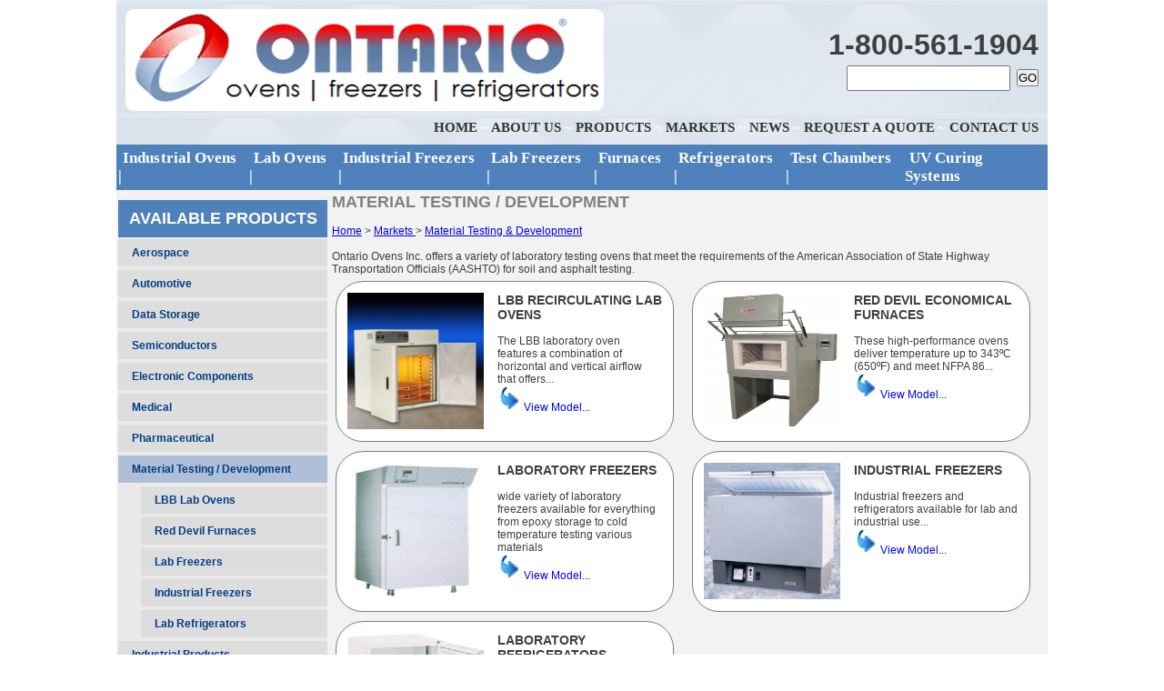

--- FILE ---
content_type: text/html; charset=utf-8
request_url: https://ontarioovens.com/mattestingdev.aspx
body_size: 34281
content:


<!DOCTYPE html PUBLIC "-//W3C//DTD XHTML 1.0 Transitional//EN" "https://www.w3.org/TR/xhtml1/DTD/xhtml1-transitional.dtd">
<html xmlns="https://www.w3.org/1999/xhtml">
<head><title>
	MATERIAL TESTING / DEVELOPMENT
</title>
<meta http-equiv="Content-Type" content="text/html; charset=utf-8" /><meta http-equiv="KEYWORDS" content="industrial freezer, laboratory freezer, industrial oven, laboratory oven, lab ovens, lab oven, lab freezer, curing ovens, tempering oven, batch oven,  walk-in oven " /><meta name="description" content="Providing thermal processing equipment like industrial ovens, laboratory ovens, industrial freezers, lab freezers and lab refrigerators and industrial furnaces" /><meta name="Tags" content="industrial ovens, indusrial oven, laboratory ovens, laboratory oven, lab ovens, lab oven, laboratory freezer, industrial freezer, laboratory refrigerators, industrial furnace, batch oven, heat treat oven, annealing oven, tempering oven, UV Curing, test chambers " /><link rel="stylesheet" href="css/style.css" /><link rel="stylesheet" href="style2.css" /><link rel="stylesheet" href="style4.css" />
    <!--other files-->
    <!--[if IE 6]>  
<link rel="stylesheet" href="css/ie6.css" type="text/css" />
<![endif]-->
    <link rel="shortcut icon" href="favicon.ico" /></head>
<body style="background-color: White">
    <!-- master first table -->
    <form name="aspnetForm" method="post" action="mattestingdev.aspx" onsubmit="javascript:return WebForm_OnSubmit();" id="aspnetForm">
<div>
<input type="hidden" name="__EVENTTARGET" id="__EVENTTARGET" value="" />
<input type="hidden" name="__EVENTARGUMENT" id="__EVENTARGUMENT" value="" />
<input type="hidden" name="__VIEWSTATE" id="__VIEWSTATE" value="/wEPDwUKMTY1NDU2MTA1MmRkgj2DB6DbwyBInO3+vr62ItKC4fE=" />
</div>

<script type="text/javascript">
//<![CDATA[
var theForm = document.forms['aspnetForm'];
if (!theForm) {
    theForm = document.aspnetForm;
}
function __doPostBack(eventTarget, eventArgument) {
    if (!theForm.onsubmit || (theForm.onsubmit() != false)) {
        theForm.__EVENTTARGET.value = eventTarget;
        theForm.__EVENTARGUMENT.value = eventArgument;
        theForm.submit();
    }
}
//]]>
</script>


<script src="/WebResource.axd?d=mBGJkjbIxVRg0DdjxcJNODQnRdCR-ZfFS2a425jrDmyo9DBvaWSeWCCyGwKZXEgog8SqZ8kmZ7LbWvkuEXs6FRiTESI1&amp;t=638313965260000000" type="text/javascript"></script>


<script src="/WebResource.axd?d=HSQ7Rbeggkqu3dnwOxpIqB6QvEcQic1T-H4ZGHlaeIspq93t6p58MamFgjJyDWI3fAOa35JHLmaNca7LNu5IIJtawJM1&amp;t=638313965260000000" type="text/javascript"></script>
<script type="text/javascript">
//<![CDATA[
function WebForm_OnSubmit() {
if (typeof(ValidatorOnSubmit) == "function" && ValidatorOnSubmit() == false) return false;
return true;
}
//]]>
</script>

<div>

	<input type="hidden" name="__VIEWSTATEGENERATOR" id="__VIEWSTATEGENERATOR" value="06D71E44" />
	<input type="hidden" name="__EVENTVALIDATION" id="__EVENTVALIDATION" value="/wEWEgLM4b+5BgLQovCFCwLXrYn3DgKFuYmgAgKbhrGYCAKllP6cAgL60pn9AQKJ5Y5aAqrfiXMCxs3f+gsCl8CAkAoC1sfHmAYC16Heqg4CzM+CiwICz7OyhwQC3Iv+2wcCkd2Q/gECjb2DjQyCBEvCAa+0bcEiPDEOIZEuEsVOeg==" />
</div>
    <table align="center" width="1024" style="margin:0 auto" cellpadding="0" cellspacing="0">
        
<script src="https://scripts.iconnode.com/58667.js"></script> 
<tr>
  <td align="left" width="1024" height="125" valign="middle" style="background-image: url(images2/top1.jpg)">
      <table width="1024" cellpadding="0" cellspacing="10">
          <tr>
              <td align="left" valign="middle">
                  <a style="border:0" title="Ontario Ovens" href="https://ontarioovens.com/">
                      <img src="images2/OOL2.png" alt="Ontario Ovens and Freezers"/>
                  </a>
              </td>
              <td align="right">
                   
    <script src="https://www.google.com/recaptcha/api.js?onload=myCallBack&render=explicit" async defer></script>
    <script>
      var recaptcha1;
      var recaptcha2;
      var myCallBack = function() {
        //Render the recaptcha1 on the element with ID "recaptcha1"
        var recaptcha1Element = document.getElementById("recaptcha1");

        if (recaptcha1Element) {
            recaptcha1 = grecaptcha.render('recaptcha1', {
              'sitekey' : '6Lcd8y4UAAAAAHwSy6IPvlEiiV7VQXebELt4NZx_', //Replace this with your Site key
              'theme' : 'light',
              'callback':"verifyCallback1"
            });
        }

        var recaptcha2Element = document.getElementById("recaptcha2");

        if (recaptcha2Element) {
          recaptcha2 = grecaptcha.render('recaptcha2', {
            'sitekey' : '6Lcd8y4UAAAAAHwSy6IPvlEiiV7VQXebELt4NZx_', //Replace this with your Site key
            'theme' : 'light',
            'callback':"verifyCallback2", 
          });
        }

    };
    </script>

    <script>
    var isCaptchaValid1 = false;
    function doCaptchaValidate1(source, args) {
        args.IsValid = isCaptchaValid1;
    }
    var verifyCallback1 = function (response) {
        isCaptchaValid1 = true;
    };
    var isCaptchaValid2 = false;
    function doCaptchaValidate2(source, args) {
        args.IsValid = isCaptchaValid2;
    }
    var verifyCallback2 = function (response) {
        isCaptchaValid2 = true;
    };
    </script>  

<div>
  <span><font size="6"> <b>1-800-561-1904 </b> </font></span>
  <br />
  <span style="font-size: x-large">
      <input name="ctl00$header$search$txtQuickSearch" type="text" id="ctl00_header_search_txtQuickSearch" title="Quick Search" class="grayText" /> 
      <input type="submit" name="ctl00$header$search$btnGO" value="GO" id="ctl00_header_search_btnGO" />
  </span>
</div>
              </td>
          </tr>
          <tr>
              <td colspan="2" align="right">
                  <!--
<div id="mPos">
<span style="font-size:x-large"><h3>Industrial, Lab Ovens, Freezers & Refrigerators </h3> </span>
</div>
-->
                  <div class="linkText2">
                      <a style="text-decoration:none" href="https://ontarioovens.com/"><font color="#333333">HOME</font></a> ~ <a style="text-decoration:none" href="aboutus.aspx"><font color="#333333">ABOUT US</font></a> ~ <a style="text-decoration:none" href="products.aspx"><font color="#333333">PRODUCTS</font></a> ~ <a style="text-decoration:none" href="markets.aspx"><font color="#333333">MARKETS</font></a> ~ <a style="text-decoration:none" href="news.aspx"><font color="#333333">NEWS</font></a> ~ <a style="text-decoration:none" href="requestaquote.aspx"><font color="#333333">REQUEST A QUOTE</font></a> ~ <a style="text-decoration:none" href="contactus.aspx"><font color="#333333">CONTACT US</font></a> 
                  </div>
              </td>
          </tr>
      </table>
  </td>
</tr>
<tr>
    <td bgcolor="#4F81BD" height="50" align="center">
        <table style="height:50">
            <tr>
                <td class="linkText">
                    <a style="text-decoration: none" href="IndustrialOvens.aspx"><font color="#FFFFFF">Industrial
                        Ovens</font></a> |
                </td>
                <td class="linkText">
                    <a style="text-decoration: none" href="LabOvens.aspx"><font color="#FFFFFF">Lab Ovens</font></a>
                    |
                </td>
                <td class="linkText">
                    <a style="text-decoration: none" href="IndustrialFreezers.aspx"><font color="#FFFFFF">
                        Industrial Freezers</font></a> |
                </td>
                <td class="linkText">
                    <a style="text-decoration: none" href="LabFreezers.aspx"><font color="#FFFFFF">Lab Freezers</font></a>
                    |
                </td>
                <td class="linkText">
                    <a style="text-decoration: none" href="Furnaces.aspx"><font color="#FFFFFF">Furnaces</font></a>
                    |
                </td>
                <td class="linkText">
                    <a style="text-decoration: none" href="Refrigerators.aspx"><font color="#FFFFFF">Refrigerators</font></a>
                    |
                </td>
                <td class="linkText">
                    <a style="text-decoration: none" href="TestChambers.aspx"><font color="#FFFFFF">Test Chambers</font></a> |
                </td>
                <td class="linkText">
                    <a style="text-decoration: none" href="UVCuringSystems.aspx"><font color="#FFFFFF">UV
                        Curing Systems</font></a>
                </td>
            </tr>
        </table>
    </td>
</tr>
        <tr>
            <td bgcolor="#F2F2F2">
                <table width="1024" cellspacing="1" cellpadding="1" style="border:0" align="center">
                    <tr>
                        <td width="20%" align="left" valign="top">
                            <table>
                                <tr>
                                    <td height="200" valign="top">
                                        <div class="sidebar_menu">
                                            <div class="sidebar_title">
                                                <h3>AVAILABLE PRODUCTS</h3>
                                            </div>
                                            <div class="sidebar_item">
                                                <a href="aerospace.aspx">Aerospace</a>
                                            </div>
                                            <div class="sidebar_item">
                                                <a href="automotive.aspx">Automotive</a>

                                            </div>
                                            <div class="sidebar_item">
                                                <a href="datastorage.aspx">Data Storage</a>
                                            </div>
                                            <div class="sidebar_item">
                                                <a href="semiconductors.aspx">Semiconductors </a>
                                            </div>
                                            <div class="sidebar_item">
                                                <a href="eleccomps.aspx">Electronic Components</a>
                                            </div>
                                            <div class="sidebar_item">
                                                <a href="medical.aspx">Medical</a>
                                            </div>
                                            <div class="sidebar_item">
                                                <a href="pharma.aspx">Pharmaceutical</a>
                                                
                                            </div>
                                            <div class="sidebar_item">
                                                <a href="mattestingdev.aspx" class="active">Material Testing / Development</a>
                                                <div class="sub_sidebar_items">
                                                    <a href="LBB.aspx" data-active="LBB">LBB Lab Ovens </a>
                                                    <a href="RedDevilFurnaces.aspx" data-active="RedDevilFurnaces">Red Devil Furnaces</a>
                                                    <a href="LabFreezers.aspx" data-active="LabFreezers">Lab Freezers</a>
                                                    <a href="IndustrialFreezers.aspx" data-active="IndustrialFreezers">Industrial Freezers</a>
                                                    <a href="Refrigerators.aspx" data-active="Refrigerators">Lab Refrigerators</a>
                                                </div>
                                            </div>
                                            <div class="sidebar_item">
                                                <a href="indproducts.aspx">Industrial Products</a>
                                            </div>
                                            <div class="sidebar_item">
                                                <a href="fibercomposites.aspx">Fiber Composites</a>
                                            </div>
                                        </div>                                        
                                    </td>
                                </tr>
                                <tr>
                                    <td>
                                        


<div class="request_form">
    <div class="form_title">
        <h3> REQUEST A QUOTE</h3>
        <span id="ctl00_uRQ_lblMsg"></span>
    </div>

    <div class="form_control">
        <label>Name <span>*</span></label>
        
        <div class="form_field">
            <input name="ctl00$uRQ$txtName" type="text" id="ctl00_uRQ_txtName" />
            <span class="k-invalid-msg" data-for="txtName">
                <span id="ctl00_uRQ_RequiredFieldValidator1" style="color:Red;display:none;">Please enter your Name</span>
            </span>
        </div>
    </div>

    <div class="form_control">
        <label>Phone <span>*</span></label>
        
        <div class="form_field">
            <input name="ctl00$uRQ$txtPhone" type="text" id="ctl00_uRQ_txtPhone" />
            <span class="k-invalid-msg" data-for="txtPhone">
                <span id="ctl00_uRQ_rfvPhoneNumber" style="color:Red;display:none;">Please enter your Phone Number</span>            
            </span>
        </div>
    </div>

    <div class="form_control">
        <label>Email <span>*</span></label>
        
        <div class="form_field">
            <input name="ctl00$uRQ$txtEmail" type="text" id="ctl00_uRQ_txtEmail" />
            <span class="k-invalid-msg" data-for="txtEmail">
                <span id="ctl00_uRQ_rfvEmailID" style="color:Red;display:none;">Please enter your Email Id</span>
                <span id="ctl00_uRQ_revEmailID" style="color:Red;display:none;">That is not a valid format for Emails</span>  
            </span>      
        </div>
    </div>

    <div class="form_control">
        <label>Product <span>*</span></label>
        
        <div class="form_field">
            <select name="ctl00$uRQ$ddlProducts" id="ctl00_uRQ_ddlProducts">
	<option selected="selected" value="0">--Select--</option>
	<option value="industrialovens">Industrial Ovens</option>
	<option value="labovens">Lab Ovens</option>
	<option value="industrialfreezers">Industrial Freezers</option>
	<option value="labfreezers">Lab Freezers</option>
	<option value="furnaces">Furnaces</option>
	<option value="refregerators">Refregerators</option>
	<option value="enviormentalchambers">Environmental Test Chambers</option>
	<option value="uvsystems">UV Curing Systems</option>
	<option value="cleanprocess">Clean Process</option>

</select>
            <span class="k-invalid-msg" data-for="ddlProducts">
                <span id="ctl00_uRQ_tfv" style="color:Red;display:none;">What product do you want information on?</span>
            </span>      
        </div>
    </div>

    <div class="form_control">
        <label>Description <span>*</span></label>
        
        <div class="form_field">
            <textarea name="ctl00$uRQ$txtDescription" rows="2" cols="20" id="ctl00_uRQ_txtDescription" style="height:100px;"></textarea>

            <span class="k-invalid-msg" data-for="txtDescription">
                <span id="ctl00_uRQ_txtv" style="color:Red;display:none;">Please enter Description</span>            
            </span>      
        </div>
    </div>
    
    <div class="form_control">
        <div class="g-recaptcha-wrap">
            <div id="recaptcha2" class="g-recaptcha"></div>
        </div>
    </div>  
      
    <div class="form_control">
        <span id="ctl00_uRQ_CustomValidator1" style="color:Red;display:none;">Captcha Required</span>
    </div>

    <div class="form_control" style="text-align: center; margin-bottom: 20px;">
        <input type="submit" name="ctl00$uRQ$btnSubmit" value="Submit Request" onclick="javascript:WebForm_DoPostBackWithOptions(new WebForm_PostBackOptions(&quot;ctl00$uRQ$btnSubmit&quot;, &quot;&quot;, true, &quot;RQGroup&quot;, &quot;&quot;, false, false))" id="ctl00_uRQ_btnSubmit" class="submitBtn" />    
    </div>

    <div class="form_title">
        <h5>
            For more information, call:</br> 1-800-561-1904 
        </h5>
    </div>



</div>

                                    </td>
                                </tr>
                            </table>
                        </td>
                        <td width="80%" align="left" valign="top">
                            

<script type="text/javascript" src="highslide/highslide-with-html.js"></script>

    <link rel="stylesheet" type="text/css" href="highslide/highslide.css" />

    <script type="text/javascript">
        hs.graphicsDir = 'highslide/graphics/';
        hs.outlineType = 'rounded-white';
    </script>

    <table>
        <tr>
            <td>
                <h1>
                    MATERIAL TESTING / DEVELOPMENT</h1>
                <br />
                <a href="https://ontarioovens.com/">Home</a> > <a href="markets.aspx">Markets </a> > <a href="mattestingdev.aspx">Material Testing & Development</a>
                <br />
                <br />
                <p>
                    Ontario Ovens Inc. offers a variety of laboratory testing ovens that meet the requirements of the American Association of State Highway Transportation Officials (AASHTO) for soil and asphalt testing.
                </p>
            </td>
        </tr>
        <!-- row 1-->
        <tr>
            <td align="left">
                <table>
                    <tr>
                        <td align="left" bgcolor="white" valign="top" width="376" style="background-image: url(images2/box4.jpg)"
                            height="181">
                            <table cellspacing="15">
                                <tr>
                                    <td width="150" valign="top">
                                        <img src="images2/LBB_1.jpg" height="150" width="150" />
                                    </td>
                                    <td width="235" valign="top">
                                        <h3>
                                            <b>LBB RECIRCULATING LAB OVENS</b></h3>
                                        <br />
                                        The LBB laboratory oven features a combination of horizontal and vertical airflow
                                        that offers...
                                        <br />
                                        <div>
                                            <!--
	                                    3) The contentId option points to the id of the div below. Remember to change it in both
	                                    places if you have multiple popups!
                                    -->
                                             <img style="border:0" src="images2/more.jpg" alt="Know More"/>
                                            <a href="LBB.aspx" style="border:0" class="highslide">View Model... </a>
                                         </div>
                                    </td>
                                </tr>
                            </table>
                        </td>
                        <td>
                            &nbsp;&nbsp;&nbsp;&nbsp;
                        </td>
                        <td align="left" bgcolor="white" valign="top" width="376" style="background-image: url(images2/box4.jpg)"
                            height="181">
                            <table cellspacing="15">
                                <tr>
                                    <td width="150" valign="top">
                                        <img src="images2/devil_1.jpg" height="150" width="150" alt="Red Devil Economical Furnaces" />
                                    </td>
                                    <td width="235" valign="top">
                                        <h3>
                                            <b>RED DEVIL ECONOMICAL FURNACES</b></h3>
                                        <br />
                                        These high-performance ovens deliver temperature up to 343ºC (650ºF) and meet NFPA 86...
                                        <br />
                                        <div>
                                            <!--
	                                    3) The contentId option points to the id of the div below. Remember to change it in both
	                                    places if you have multiple popups!
                                    -->
                                             <img style="border:0" src="images2/more.jpg" alt="Know More"/>
                                            <a href="RedDevilFurnaces.aspx" style="border:0" class="highslide">View Model... </a>
                                            
                                        </div>
                                    </td>
                                </tr>
                            </table>
                        </td>
                    </tr>
                </table>
            </td>
        </tr>
        
        <!-- row 2-->
        <tr>
            <td align="left">
                <table>
                    <tr>
                        <td align="left" bgcolor="white" valign="top" width="376" style="background-image: url(images2/box4.jpg)"
                            height="181">
                            <table cellspacing="15">
                                <tr>
                                    <td width="150" valign="top">
                                        <img src="images2/M-27SF.jpg" height="150" width="150" alt="Lab Furances" />
                                    </td>
                                    <td width="235" valign="top">
                                        <h3>
                                            <b>LABORATORY FREEZERS</b></h3>
                                        <br />
                                        wide variety of laboratory freezers available for everything from epoxy storage to cold temperature testing various materials
                                        <br />
                                        <div>
                                            <!--
	                                    3) The contentId option points to the id of the div below. Remember to change it in both
	                                    places if you have multiple popups!
                                    -->
                                             <img style="border:0" src="images2/more.jpg" alt="Know More"/>
                                            <a href="LabFreezers.aspx" style="border:0" class="highslide">View Model... </a>
                                         </div>
                                    </td>
                                </tr>
                            </table>
                        </td>
                        <td>
                            &nbsp;&nbsp;&nbsp;&nbsp;
                        </td>
                        <td align="left" bgcolor="white" valign="top" width="376" style="background-image: url(images2/box4.jpg)"
                            height="181">
                            <table cellspacing="15">
                                <tr>
                                    <td width="150" valign="top">
                                        <img src="images2/industrialfreezer.jpg" height="150" width="150" alt="Industrial Freezers" />
                                    </td>
                                    <td width="235" valign="top">
                                        <h3>
                                            <b>INDUSTRIAL FREEZERS</b></h3>
                                        <br />
                                        Industrial freezers and refrigerators available for lab and industrial use...
                                        <br />
                                        <div>
                                            <!--
	                                    3) The contentId option points to the id of the div below. Remember to change it in both
	                                    places if you have multiple popups!
                                    -->
                                             <img style="border:0" src="images2/more.jpg" alt="Know More"/>
                                            <a href="IndustrialFreezers.aspx" style="border:0" class="highslide">View Model... </a>
                                            
                                        </div>
                                    </td>
                                </tr>
                            </table>
                        </td>
                    </tr>
                </table>
            </td>
        </tr>
        <!-- row 3-->
        <tr>
            <td align="left">
                <table>
                    <tr>
                        <td align="left" bgcolor="white" valign="top" width="376" style="background-image: url(images2/box4.jpg)"
                            height="181">
                            <table cellspacing="15">
                                <tr>
                                    <td width="150" valign="top">
                                        <img src="images2/6car.jpg" height="150" width="150" alt="Lab Refrigerators" />
                                    </td>
                                    <td width="235" valign="top">
                                        <h3>
                                            <b>LABORATORY REFRIGERATORS</b>
                                        </h3>
                                        <br />
                                        Sizes range from 27 to 76 cu.ft and 0°C to +13°C operating temperatures..
                                        <br />
                                        <div>
                                            <!--
	                                    3) The contentId option points to the id of the div below. Remember to change it in both
	                                    places if you have multiple popups!
                                    -->
                                             <img style="border:0" src="images2/more.jpg" alt="Know More"/>
                                            <a href="Refrigerators.aspx" style="border:0" class="highslide">View Model... </a>
                                            
                                        </div>
                                    </td>
                                </tr>
                            </table>
                        </td>
                        <td >
                            &nbsp;&nbsp;&nbsp;&nbsp;
                        </td>
                     
                    </tr>
                </table>
            </td>
        </tr>
       
       
    </table>

                        </td>
                    </tr>
                </table>
            </td>
        </tr>
        <tr>
  <td style="background-color:white" align="center">
    <table cellpadding="0" cellspacing="0">
      <tr>

        <td width="16%" style="background-color:white" data-test="test">
          <img src="images2/cul.jpg" alt="CUL Certificate"/>
        </td>

        <td width="16%" style="background-color:white">
          <img src="images2/csa.jpg" alt="CSA Certificate"/>
        </td>

        <td width="16%" style="background-color:white">
          <img src="images2/usa.jpg" alt="Made in UDA"/>
        </td>

        <td width="16%" style="background-color:white">
          <img src="images2/shipping2.jpg" alt="Worldwide Shipping"/>
        </td>

        <td width="16%" style="background-color:white">
          <img src="images2/25yrs.jpg" alt="25 years experience"/>
        </td>

        <td width="16%" style="background-color:white">
          <img src="images2/inc500.jpg" alt="Inc 500 Company" />
        </td>

      </tr>
    </table>
  </td>
</tr>
        <tr>
            <td bgcolor="F2F2F2" width="1024" height="10">
                <table>
                    <tr>
                        <td align="left" width="512">
                            &copy; Ontario Ovens Inc. All rights reserved.
                        </td>
                        <td align="right" width="512">
                            
                        </td>
                    </tr>
                </table>
            </td>
        </tr>
    </table>
    
<script type="text/javascript">
//<![CDATA[
var Page_Validators =  new Array(document.getElementById("ctl00_uRQ_RequiredFieldValidator1"), document.getElementById("ctl00_uRQ_rfvPhoneNumber"), document.getElementById("ctl00_uRQ_rfvEmailID"), document.getElementById("ctl00_uRQ_revEmailID"), document.getElementById("ctl00_uRQ_tfv"), document.getElementById("ctl00_uRQ_txtv"), document.getElementById("ctl00_uRQ_CustomValidator1"));
//]]>
</script>

<script type="text/javascript">
//<![CDATA[
var ctl00_uRQ_RequiredFieldValidator1 = document.all ? document.all["ctl00_uRQ_RequiredFieldValidator1"] : document.getElementById("ctl00_uRQ_RequiredFieldValidator1");
ctl00_uRQ_RequiredFieldValidator1.controltovalidate = "ctl00_uRQ_txtName";
ctl00_uRQ_RequiredFieldValidator1.errormessage = "Please enter your Name";
ctl00_uRQ_RequiredFieldValidator1.display = "Dynamic";
ctl00_uRQ_RequiredFieldValidator1.validationGroup = "RQGroup";
ctl00_uRQ_RequiredFieldValidator1.evaluationfunction = "RequiredFieldValidatorEvaluateIsValid";
ctl00_uRQ_RequiredFieldValidator1.initialvalue = "";
var ctl00_uRQ_rfvPhoneNumber = document.all ? document.all["ctl00_uRQ_rfvPhoneNumber"] : document.getElementById("ctl00_uRQ_rfvPhoneNumber");
ctl00_uRQ_rfvPhoneNumber.controltovalidate = "ctl00_uRQ_txtPhone";
ctl00_uRQ_rfvPhoneNumber.errormessage = "Please enter your Phone Number";
ctl00_uRQ_rfvPhoneNumber.display = "Dynamic";
ctl00_uRQ_rfvPhoneNumber.validationGroup = "RQGroup";
ctl00_uRQ_rfvPhoneNumber.evaluationfunction = "RequiredFieldValidatorEvaluateIsValid";
ctl00_uRQ_rfvPhoneNumber.initialvalue = "";
var ctl00_uRQ_rfvEmailID = document.all ? document.all["ctl00_uRQ_rfvEmailID"] : document.getElementById("ctl00_uRQ_rfvEmailID");
ctl00_uRQ_rfvEmailID.controltovalidate = "ctl00_uRQ_txtEmail";
ctl00_uRQ_rfvEmailID.errormessage = "Please enter your Email Id";
ctl00_uRQ_rfvEmailID.display = "Dynamic";
ctl00_uRQ_rfvEmailID.validationGroup = "RQGroup";
ctl00_uRQ_rfvEmailID.evaluationfunction = "RequiredFieldValidatorEvaluateIsValid";
ctl00_uRQ_rfvEmailID.initialvalue = "";
var ctl00_uRQ_revEmailID = document.all ? document.all["ctl00_uRQ_revEmailID"] : document.getElementById("ctl00_uRQ_revEmailID");
ctl00_uRQ_revEmailID.controltovalidate = "ctl00_uRQ_txtEmail";
ctl00_uRQ_revEmailID.errormessage = "That is not a valid format for Emails";
ctl00_uRQ_revEmailID.display = "Dynamic";
ctl00_uRQ_revEmailID.validationGroup = "RQGroup";
ctl00_uRQ_revEmailID.evaluationfunction = "RegularExpressionValidatorEvaluateIsValid";
ctl00_uRQ_revEmailID.validationexpression = "\\w+([-+.\']\\w+)*@\\w+([-.]\\w+)*\\.\\w+([-.]\\w+)*";
var ctl00_uRQ_tfv = document.all ? document.all["ctl00_uRQ_tfv"] : document.getElementById("ctl00_uRQ_tfv");
ctl00_uRQ_tfv.controltovalidate = "ctl00_uRQ_ddlProducts";
ctl00_uRQ_tfv.errormessage = "What product do you want information on?";
ctl00_uRQ_tfv.display = "Dynamic";
ctl00_uRQ_tfv.validationGroup = "RQGroup";
ctl00_uRQ_tfv.evaluationfunction = "RequiredFieldValidatorEvaluateIsValid";
ctl00_uRQ_tfv.initialvalue = "0";
var ctl00_uRQ_txtv = document.all ? document.all["ctl00_uRQ_txtv"] : document.getElementById("ctl00_uRQ_txtv");
ctl00_uRQ_txtv.controltovalidate = "ctl00_uRQ_txtDescription";
ctl00_uRQ_txtv.errormessage = "Please enter Description";
ctl00_uRQ_txtv.display = "Dynamic";
ctl00_uRQ_txtv.validationGroup = "RQGroup";
ctl00_uRQ_txtv.evaluationfunction = "RequiredFieldValidatorEvaluateIsValid";
ctl00_uRQ_txtv.initialvalue = "";
var ctl00_uRQ_CustomValidator1 = document.all ? document.all["ctl00_uRQ_CustomValidator1"] : document.getElementById("ctl00_uRQ_CustomValidator1");
ctl00_uRQ_CustomValidator1.errormessage = "Captcha Required";
ctl00_uRQ_CustomValidator1.display = "Dynamic";
ctl00_uRQ_CustomValidator1.validationGroup = "RQGroup";
ctl00_uRQ_CustomValidator1.evaluationfunction = "CustomValidatorEvaluateIsValid";
ctl00_uRQ_CustomValidator1.clientvalidationfunction = "doCaptchaValidate2";
//]]>
</script>


<script type="text/javascript">
//<![CDATA[

var Page_ValidationActive = false;
if (typeof(ValidatorOnLoad) == "function") {
    ValidatorOnLoad();
}

function ValidatorOnSubmit() {
    if (Page_ValidationActive) {
        return ValidatorCommonOnSubmit();
    }
    else {
        return true;
    }
}
        //]]>
</script>
</form>
     <script type="text/javascript">
        var gaJsHost = (("https:" == document.location.protocol) ? "https://ssl." : "http://www.");
        document.write(unescape("%3Cscript src='" + gaJsHost + "google-analytics.com/ga.js' type='text/javascript'%3E%3C/script%3E"));
        </script>
        <script type="text/javascript">
            try 
            {
                var pageTracker = _gat._getTracker("UA-6925863-1");
                pageTracker._trackPageview();
            } 
            catch(err) 
            {}
   </script>
</body>
</html>


--- FILE ---
content_type: text/html; charset=utf-8
request_url: https://www.google.com/recaptcha/api2/anchor?ar=1&k=6Lcd8y4UAAAAAHwSy6IPvlEiiV7VQXebELt4NZx_&co=aHR0cHM6Ly9vbnRhcmlvb3ZlbnMuY29tOjQ0Mw..&hl=en&v=PoyoqOPhxBO7pBk68S4YbpHZ&theme=light&size=normal&anchor-ms=20000&execute-ms=30000&cb=bo2eau6soepu
body_size: 49497
content:
<!DOCTYPE HTML><html dir="ltr" lang="en"><head><meta http-equiv="Content-Type" content="text/html; charset=UTF-8">
<meta http-equiv="X-UA-Compatible" content="IE=edge">
<title>reCAPTCHA</title>
<style type="text/css">
/* cyrillic-ext */
@font-face {
  font-family: 'Roboto';
  font-style: normal;
  font-weight: 400;
  font-stretch: 100%;
  src: url(//fonts.gstatic.com/s/roboto/v48/KFO7CnqEu92Fr1ME7kSn66aGLdTylUAMa3GUBHMdazTgWw.woff2) format('woff2');
  unicode-range: U+0460-052F, U+1C80-1C8A, U+20B4, U+2DE0-2DFF, U+A640-A69F, U+FE2E-FE2F;
}
/* cyrillic */
@font-face {
  font-family: 'Roboto';
  font-style: normal;
  font-weight: 400;
  font-stretch: 100%;
  src: url(//fonts.gstatic.com/s/roboto/v48/KFO7CnqEu92Fr1ME7kSn66aGLdTylUAMa3iUBHMdazTgWw.woff2) format('woff2');
  unicode-range: U+0301, U+0400-045F, U+0490-0491, U+04B0-04B1, U+2116;
}
/* greek-ext */
@font-face {
  font-family: 'Roboto';
  font-style: normal;
  font-weight: 400;
  font-stretch: 100%;
  src: url(//fonts.gstatic.com/s/roboto/v48/KFO7CnqEu92Fr1ME7kSn66aGLdTylUAMa3CUBHMdazTgWw.woff2) format('woff2');
  unicode-range: U+1F00-1FFF;
}
/* greek */
@font-face {
  font-family: 'Roboto';
  font-style: normal;
  font-weight: 400;
  font-stretch: 100%;
  src: url(//fonts.gstatic.com/s/roboto/v48/KFO7CnqEu92Fr1ME7kSn66aGLdTylUAMa3-UBHMdazTgWw.woff2) format('woff2');
  unicode-range: U+0370-0377, U+037A-037F, U+0384-038A, U+038C, U+038E-03A1, U+03A3-03FF;
}
/* math */
@font-face {
  font-family: 'Roboto';
  font-style: normal;
  font-weight: 400;
  font-stretch: 100%;
  src: url(//fonts.gstatic.com/s/roboto/v48/KFO7CnqEu92Fr1ME7kSn66aGLdTylUAMawCUBHMdazTgWw.woff2) format('woff2');
  unicode-range: U+0302-0303, U+0305, U+0307-0308, U+0310, U+0312, U+0315, U+031A, U+0326-0327, U+032C, U+032F-0330, U+0332-0333, U+0338, U+033A, U+0346, U+034D, U+0391-03A1, U+03A3-03A9, U+03B1-03C9, U+03D1, U+03D5-03D6, U+03F0-03F1, U+03F4-03F5, U+2016-2017, U+2034-2038, U+203C, U+2040, U+2043, U+2047, U+2050, U+2057, U+205F, U+2070-2071, U+2074-208E, U+2090-209C, U+20D0-20DC, U+20E1, U+20E5-20EF, U+2100-2112, U+2114-2115, U+2117-2121, U+2123-214F, U+2190, U+2192, U+2194-21AE, U+21B0-21E5, U+21F1-21F2, U+21F4-2211, U+2213-2214, U+2216-22FF, U+2308-230B, U+2310, U+2319, U+231C-2321, U+2336-237A, U+237C, U+2395, U+239B-23B7, U+23D0, U+23DC-23E1, U+2474-2475, U+25AF, U+25B3, U+25B7, U+25BD, U+25C1, U+25CA, U+25CC, U+25FB, U+266D-266F, U+27C0-27FF, U+2900-2AFF, U+2B0E-2B11, U+2B30-2B4C, U+2BFE, U+3030, U+FF5B, U+FF5D, U+1D400-1D7FF, U+1EE00-1EEFF;
}
/* symbols */
@font-face {
  font-family: 'Roboto';
  font-style: normal;
  font-weight: 400;
  font-stretch: 100%;
  src: url(//fonts.gstatic.com/s/roboto/v48/KFO7CnqEu92Fr1ME7kSn66aGLdTylUAMaxKUBHMdazTgWw.woff2) format('woff2');
  unicode-range: U+0001-000C, U+000E-001F, U+007F-009F, U+20DD-20E0, U+20E2-20E4, U+2150-218F, U+2190, U+2192, U+2194-2199, U+21AF, U+21E6-21F0, U+21F3, U+2218-2219, U+2299, U+22C4-22C6, U+2300-243F, U+2440-244A, U+2460-24FF, U+25A0-27BF, U+2800-28FF, U+2921-2922, U+2981, U+29BF, U+29EB, U+2B00-2BFF, U+4DC0-4DFF, U+FFF9-FFFB, U+10140-1018E, U+10190-1019C, U+101A0, U+101D0-101FD, U+102E0-102FB, U+10E60-10E7E, U+1D2C0-1D2D3, U+1D2E0-1D37F, U+1F000-1F0FF, U+1F100-1F1AD, U+1F1E6-1F1FF, U+1F30D-1F30F, U+1F315, U+1F31C, U+1F31E, U+1F320-1F32C, U+1F336, U+1F378, U+1F37D, U+1F382, U+1F393-1F39F, U+1F3A7-1F3A8, U+1F3AC-1F3AF, U+1F3C2, U+1F3C4-1F3C6, U+1F3CA-1F3CE, U+1F3D4-1F3E0, U+1F3ED, U+1F3F1-1F3F3, U+1F3F5-1F3F7, U+1F408, U+1F415, U+1F41F, U+1F426, U+1F43F, U+1F441-1F442, U+1F444, U+1F446-1F449, U+1F44C-1F44E, U+1F453, U+1F46A, U+1F47D, U+1F4A3, U+1F4B0, U+1F4B3, U+1F4B9, U+1F4BB, U+1F4BF, U+1F4C8-1F4CB, U+1F4D6, U+1F4DA, U+1F4DF, U+1F4E3-1F4E6, U+1F4EA-1F4ED, U+1F4F7, U+1F4F9-1F4FB, U+1F4FD-1F4FE, U+1F503, U+1F507-1F50B, U+1F50D, U+1F512-1F513, U+1F53E-1F54A, U+1F54F-1F5FA, U+1F610, U+1F650-1F67F, U+1F687, U+1F68D, U+1F691, U+1F694, U+1F698, U+1F6AD, U+1F6B2, U+1F6B9-1F6BA, U+1F6BC, U+1F6C6-1F6CF, U+1F6D3-1F6D7, U+1F6E0-1F6EA, U+1F6F0-1F6F3, U+1F6F7-1F6FC, U+1F700-1F7FF, U+1F800-1F80B, U+1F810-1F847, U+1F850-1F859, U+1F860-1F887, U+1F890-1F8AD, U+1F8B0-1F8BB, U+1F8C0-1F8C1, U+1F900-1F90B, U+1F93B, U+1F946, U+1F984, U+1F996, U+1F9E9, U+1FA00-1FA6F, U+1FA70-1FA7C, U+1FA80-1FA89, U+1FA8F-1FAC6, U+1FACE-1FADC, U+1FADF-1FAE9, U+1FAF0-1FAF8, U+1FB00-1FBFF;
}
/* vietnamese */
@font-face {
  font-family: 'Roboto';
  font-style: normal;
  font-weight: 400;
  font-stretch: 100%;
  src: url(//fonts.gstatic.com/s/roboto/v48/KFO7CnqEu92Fr1ME7kSn66aGLdTylUAMa3OUBHMdazTgWw.woff2) format('woff2');
  unicode-range: U+0102-0103, U+0110-0111, U+0128-0129, U+0168-0169, U+01A0-01A1, U+01AF-01B0, U+0300-0301, U+0303-0304, U+0308-0309, U+0323, U+0329, U+1EA0-1EF9, U+20AB;
}
/* latin-ext */
@font-face {
  font-family: 'Roboto';
  font-style: normal;
  font-weight: 400;
  font-stretch: 100%;
  src: url(//fonts.gstatic.com/s/roboto/v48/KFO7CnqEu92Fr1ME7kSn66aGLdTylUAMa3KUBHMdazTgWw.woff2) format('woff2');
  unicode-range: U+0100-02BA, U+02BD-02C5, U+02C7-02CC, U+02CE-02D7, U+02DD-02FF, U+0304, U+0308, U+0329, U+1D00-1DBF, U+1E00-1E9F, U+1EF2-1EFF, U+2020, U+20A0-20AB, U+20AD-20C0, U+2113, U+2C60-2C7F, U+A720-A7FF;
}
/* latin */
@font-face {
  font-family: 'Roboto';
  font-style: normal;
  font-weight: 400;
  font-stretch: 100%;
  src: url(//fonts.gstatic.com/s/roboto/v48/KFO7CnqEu92Fr1ME7kSn66aGLdTylUAMa3yUBHMdazQ.woff2) format('woff2');
  unicode-range: U+0000-00FF, U+0131, U+0152-0153, U+02BB-02BC, U+02C6, U+02DA, U+02DC, U+0304, U+0308, U+0329, U+2000-206F, U+20AC, U+2122, U+2191, U+2193, U+2212, U+2215, U+FEFF, U+FFFD;
}
/* cyrillic-ext */
@font-face {
  font-family: 'Roboto';
  font-style: normal;
  font-weight: 500;
  font-stretch: 100%;
  src: url(//fonts.gstatic.com/s/roboto/v48/KFO7CnqEu92Fr1ME7kSn66aGLdTylUAMa3GUBHMdazTgWw.woff2) format('woff2');
  unicode-range: U+0460-052F, U+1C80-1C8A, U+20B4, U+2DE0-2DFF, U+A640-A69F, U+FE2E-FE2F;
}
/* cyrillic */
@font-face {
  font-family: 'Roboto';
  font-style: normal;
  font-weight: 500;
  font-stretch: 100%;
  src: url(//fonts.gstatic.com/s/roboto/v48/KFO7CnqEu92Fr1ME7kSn66aGLdTylUAMa3iUBHMdazTgWw.woff2) format('woff2');
  unicode-range: U+0301, U+0400-045F, U+0490-0491, U+04B0-04B1, U+2116;
}
/* greek-ext */
@font-face {
  font-family: 'Roboto';
  font-style: normal;
  font-weight: 500;
  font-stretch: 100%;
  src: url(//fonts.gstatic.com/s/roboto/v48/KFO7CnqEu92Fr1ME7kSn66aGLdTylUAMa3CUBHMdazTgWw.woff2) format('woff2');
  unicode-range: U+1F00-1FFF;
}
/* greek */
@font-face {
  font-family: 'Roboto';
  font-style: normal;
  font-weight: 500;
  font-stretch: 100%;
  src: url(//fonts.gstatic.com/s/roboto/v48/KFO7CnqEu92Fr1ME7kSn66aGLdTylUAMa3-UBHMdazTgWw.woff2) format('woff2');
  unicode-range: U+0370-0377, U+037A-037F, U+0384-038A, U+038C, U+038E-03A1, U+03A3-03FF;
}
/* math */
@font-face {
  font-family: 'Roboto';
  font-style: normal;
  font-weight: 500;
  font-stretch: 100%;
  src: url(//fonts.gstatic.com/s/roboto/v48/KFO7CnqEu92Fr1ME7kSn66aGLdTylUAMawCUBHMdazTgWw.woff2) format('woff2');
  unicode-range: U+0302-0303, U+0305, U+0307-0308, U+0310, U+0312, U+0315, U+031A, U+0326-0327, U+032C, U+032F-0330, U+0332-0333, U+0338, U+033A, U+0346, U+034D, U+0391-03A1, U+03A3-03A9, U+03B1-03C9, U+03D1, U+03D5-03D6, U+03F0-03F1, U+03F4-03F5, U+2016-2017, U+2034-2038, U+203C, U+2040, U+2043, U+2047, U+2050, U+2057, U+205F, U+2070-2071, U+2074-208E, U+2090-209C, U+20D0-20DC, U+20E1, U+20E5-20EF, U+2100-2112, U+2114-2115, U+2117-2121, U+2123-214F, U+2190, U+2192, U+2194-21AE, U+21B0-21E5, U+21F1-21F2, U+21F4-2211, U+2213-2214, U+2216-22FF, U+2308-230B, U+2310, U+2319, U+231C-2321, U+2336-237A, U+237C, U+2395, U+239B-23B7, U+23D0, U+23DC-23E1, U+2474-2475, U+25AF, U+25B3, U+25B7, U+25BD, U+25C1, U+25CA, U+25CC, U+25FB, U+266D-266F, U+27C0-27FF, U+2900-2AFF, U+2B0E-2B11, U+2B30-2B4C, U+2BFE, U+3030, U+FF5B, U+FF5D, U+1D400-1D7FF, U+1EE00-1EEFF;
}
/* symbols */
@font-face {
  font-family: 'Roboto';
  font-style: normal;
  font-weight: 500;
  font-stretch: 100%;
  src: url(//fonts.gstatic.com/s/roboto/v48/KFO7CnqEu92Fr1ME7kSn66aGLdTylUAMaxKUBHMdazTgWw.woff2) format('woff2');
  unicode-range: U+0001-000C, U+000E-001F, U+007F-009F, U+20DD-20E0, U+20E2-20E4, U+2150-218F, U+2190, U+2192, U+2194-2199, U+21AF, U+21E6-21F0, U+21F3, U+2218-2219, U+2299, U+22C4-22C6, U+2300-243F, U+2440-244A, U+2460-24FF, U+25A0-27BF, U+2800-28FF, U+2921-2922, U+2981, U+29BF, U+29EB, U+2B00-2BFF, U+4DC0-4DFF, U+FFF9-FFFB, U+10140-1018E, U+10190-1019C, U+101A0, U+101D0-101FD, U+102E0-102FB, U+10E60-10E7E, U+1D2C0-1D2D3, U+1D2E0-1D37F, U+1F000-1F0FF, U+1F100-1F1AD, U+1F1E6-1F1FF, U+1F30D-1F30F, U+1F315, U+1F31C, U+1F31E, U+1F320-1F32C, U+1F336, U+1F378, U+1F37D, U+1F382, U+1F393-1F39F, U+1F3A7-1F3A8, U+1F3AC-1F3AF, U+1F3C2, U+1F3C4-1F3C6, U+1F3CA-1F3CE, U+1F3D4-1F3E0, U+1F3ED, U+1F3F1-1F3F3, U+1F3F5-1F3F7, U+1F408, U+1F415, U+1F41F, U+1F426, U+1F43F, U+1F441-1F442, U+1F444, U+1F446-1F449, U+1F44C-1F44E, U+1F453, U+1F46A, U+1F47D, U+1F4A3, U+1F4B0, U+1F4B3, U+1F4B9, U+1F4BB, U+1F4BF, U+1F4C8-1F4CB, U+1F4D6, U+1F4DA, U+1F4DF, U+1F4E3-1F4E6, U+1F4EA-1F4ED, U+1F4F7, U+1F4F9-1F4FB, U+1F4FD-1F4FE, U+1F503, U+1F507-1F50B, U+1F50D, U+1F512-1F513, U+1F53E-1F54A, U+1F54F-1F5FA, U+1F610, U+1F650-1F67F, U+1F687, U+1F68D, U+1F691, U+1F694, U+1F698, U+1F6AD, U+1F6B2, U+1F6B9-1F6BA, U+1F6BC, U+1F6C6-1F6CF, U+1F6D3-1F6D7, U+1F6E0-1F6EA, U+1F6F0-1F6F3, U+1F6F7-1F6FC, U+1F700-1F7FF, U+1F800-1F80B, U+1F810-1F847, U+1F850-1F859, U+1F860-1F887, U+1F890-1F8AD, U+1F8B0-1F8BB, U+1F8C0-1F8C1, U+1F900-1F90B, U+1F93B, U+1F946, U+1F984, U+1F996, U+1F9E9, U+1FA00-1FA6F, U+1FA70-1FA7C, U+1FA80-1FA89, U+1FA8F-1FAC6, U+1FACE-1FADC, U+1FADF-1FAE9, U+1FAF0-1FAF8, U+1FB00-1FBFF;
}
/* vietnamese */
@font-face {
  font-family: 'Roboto';
  font-style: normal;
  font-weight: 500;
  font-stretch: 100%;
  src: url(//fonts.gstatic.com/s/roboto/v48/KFO7CnqEu92Fr1ME7kSn66aGLdTylUAMa3OUBHMdazTgWw.woff2) format('woff2');
  unicode-range: U+0102-0103, U+0110-0111, U+0128-0129, U+0168-0169, U+01A0-01A1, U+01AF-01B0, U+0300-0301, U+0303-0304, U+0308-0309, U+0323, U+0329, U+1EA0-1EF9, U+20AB;
}
/* latin-ext */
@font-face {
  font-family: 'Roboto';
  font-style: normal;
  font-weight: 500;
  font-stretch: 100%;
  src: url(//fonts.gstatic.com/s/roboto/v48/KFO7CnqEu92Fr1ME7kSn66aGLdTylUAMa3KUBHMdazTgWw.woff2) format('woff2');
  unicode-range: U+0100-02BA, U+02BD-02C5, U+02C7-02CC, U+02CE-02D7, U+02DD-02FF, U+0304, U+0308, U+0329, U+1D00-1DBF, U+1E00-1E9F, U+1EF2-1EFF, U+2020, U+20A0-20AB, U+20AD-20C0, U+2113, U+2C60-2C7F, U+A720-A7FF;
}
/* latin */
@font-face {
  font-family: 'Roboto';
  font-style: normal;
  font-weight: 500;
  font-stretch: 100%;
  src: url(//fonts.gstatic.com/s/roboto/v48/KFO7CnqEu92Fr1ME7kSn66aGLdTylUAMa3yUBHMdazQ.woff2) format('woff2');
  unicode-range: U+0000-00FF, U+0131, U+0152-0153, U+02BB-02BC, U+02C6, U+02DA, U+02DC, U+0304, U+0308, U+0329, U+2000-206F, U+20AC, U+2122, U+2191, U+2193, U+2212, U+2215, U+FEFF, U+FFFD;
}
/* cyrillic-ext */
@font-face {
  font-family: 'Roboto';
  font-style: normal;
  font-weight: 900;
  font-stretch: 100%;
  src: url(//fonts.gstatic.com/s/roboto/v48/KFO7CnqEu92Fr1ME7kSn66aGLdTylUAMa3GUBHMdazTgWw.woff2) format('woff2');
  unicode-range: U+0460-052F, U+1C80-1C8A, U+20B4, U+2DE0-2DFF, U+A640-A69F, U+FE2E-FE2F;
}
/* cyrillic */
@font-face {
  font-family: 'Roboto';
  font-style: normal;
  font-weight: 900;
  font-stretch: 100%;
  src: url(//fonts.gstatic.com/s/roboto/v48/KFO7CnqEu92Fr1ME7kSn66aGLdTylUAMa3iUBHMdazTgWw.woff2) format('woff2');
  unicode-range: U+0301, U+0400-045F, U+0490-0491, U+04B0-04B1, U+2116;
}
/* greek-ext */
@font-face {
  font-family: 'Roboto';
  font-style: normal;
  font-weight: 900;
  font-stretch: 100%;
  src: url(//fonts.gstatic.com/s/roboto/v48/KFO7CnqEu92Fr1ME7kSn66aGLdTylUAMa3CUBHMdazTgWw.woff2) format('woff2');
  unicode-range: U+1F00-1FFF;
}
/* greek */
@font-face {
  font-family: 'Roboto';
  font-style: normal;
  font-weight: 900;
  font-stretch: 100%;
  src: url(//fonts.gstatic.com/s/roboto/v48/KFO7CnqEu92Fr1ME7kSn66aGLdTylUAMa3-UBHMdazTgWw.woff2) format('woff2');
  unicode-range: U+0370-0377, U+037A-037F, U+0384-038A, U+038C, U+038E-03A1, U+03A3-03FF;
}
/* math */
@font-face {
  font-family: 'Roboto';
  font-style: normal;
  font-weight: 900;
  font-stretch: 100%;
  src: url(//fonts.gstatic.com/s/roboto/v48/KFO7CnqEu92Fr1ME7kSn66aGLdTylUAMawCUBHMdazTgWw.woff2) format('woff2');
  unicode-range: U+0302-0303, U+0305, U+0307-0308, U+0310, U+0312, U+0315, U+031A, U+0326-0327, U+032C, U+032F-0330, U+0332-0333, U+0338, U+033A, U+0346, U+034D, U+0391-03A1, U+03A3-03A9, U+03B1-03C9, U+03D1, U+03D5-03D6, U+03F0-03F1, U+03F4-03F5, U+2016-2017, U+2034-2038, U+203C, U+2040, U+2043, U+2047, U+2050, U+2057, U+205F, U+2070-2071, U+2074-208E, U+2090-209C, U+20D0-20DC, U+20E1, U+20E5-20EF, U+2100-2112, U+2114-2115, U+2117-2121, U+2123-214F, U+2190, U+2192, U+2194-21AE, U+21B0-21E5, U+21F1-21F2, U+21F4-2211, U+2213-2214, U+2216-22FF, U+2308-230B, U+2310, U+2319, U+231C-2321, U+2336-237A, U+237C, U+2395, U+239B-23B7, U+23D0, U+23DC-23E1, U+2474-2475, U+25AF, U+25B3, U+25B7, U+25BD, U+25C1, U+25CA, U+25CC, U+25FB, U+266D-266F, U+27C0-27FF, U+2900-2AFF, U+2B0E-2B11, U+2B30-2B4C, U+2BFE, U+3030, U+FF5B, U+FF5D, U+1D400-1D7FF, U+1EE00-1EEFF;
}
/* symbols */
@font-face {
  font-family: 'Roboto';
  font-style: normal;
  font-weight: 900;
  font-stretch: 100%;
  src: url(//fonts.gstatic.com/s/roboto/v48/KFO7CnqEu92Fr1ME7kSn66aGLdTylUAMaxKUBHMdazTgWw.woff2) format('woff2');
  unicode-range: U+0001-000C, U+000E-001F, U+007F-009F, U+20DD-20E0, U+20E2-20E4, U+2150-218F, U+2190, U+2192, U+2194-2199, U+21AF, U+21E6-21F0, U+21F3, U+2218-2219, U+2299, U+22C4-22C6, U+2300-243F, U+2440-244A, U+2460-24FF, U+25A0-27BF, U+2800-28FF, U+2921-2922, U+2981, U+29BF, U+29EB, U+2B00-2BFF, U+4DC0-4DFF, U+FFF9-FFFB, U+10140-1018E, U+10190-1019C, U+101A0, U+101D0-101FD, U+102E0-102FB, U+10E60-10E7E, U+1D2C0-1D2D3, U+1D2E0-1D37F, U+1F000-1F0FF, U+1F100-1F1AD, U+1F1E6-1F1FF, U+1F30D-1F30F, U+1F315, U+1F31C, U+1F31E, U+1F320-1F32C, U+1F336, U+1F378, U+1F37D, U+1F382, U+1F393-1F39F, U+1F3A7-1F3A8, U+1F3AC-1F3AF, U+1F3C2, U+1F3C4-1F3C6, U+1F3CA-1F3CE, U+1F3D4-1F3E0, U+1F3ED, U+1F3F1-1F3F3, U+1F3F5-1F3F7, U+1F408, U+1F415, U+1F41F, U+1F426, U+1F43F, U+1F441-1F442, U+1F444, U+1F446-1F449, U+1F44C-1F44E, U+1F453, U+1F46A, U+1F47D, U+1F4A3, U+1F4B0, U+1F4B3, U+1F4B9, U+1F4BB, U+1F4BF, U+1F4C8-1F4CB, U+1F4D6, U+1F4DA, U+1F4DF, U+1F4E3-1F4E6, U+1F4EA-1F4ED, U+1F4F7, U+1F4F9-1F4FB, U+1F4FD-1F4FE, U+1F503, U+1F507-1F50B, U+1F50D, U+1F512-1F513, U+1F53E-1F54A, U+1F54F-1F5FA, U+1F610, U+1F650-1F67F, U+1F687, U+1F68D, U+1F691, U+1F694, U+1F698, U+1F6AD, U+1F6B2, U+1F6B9-1F6BA, U+1F6BC, U+1F6C6-1F6CF, U+1F6D3-1F6D7, U+1F6E0-1F6EA, U+1F6F0-1F6F3, U+1F6F7-1F6FC, U+1F700-1F7FF, U+1F800-1F80B, U+1F810-1F847, U+1F850-1F859, U+1F860-1F887, U+1F890-1F8AD, U+1F8B0-1F8BB, U+1F8C0-1F8C1, U+1F900-1F90B, U+1F93B, U+1F946, U+1F984, U+1F996, U+1F9E9, U+1FA00-1FA6F, U+1FA70-1FA7C, U+1FA80-1FA89, U+1FA8F-1FAC6, U+1FACE-1FADC, U+1FADF-1FAE9, U+1FAF0-1FAF8, U+1FB00-1FBFF;
}
/* vietnamese */
@font-face {
  font-family: 'Roboto';
  font-style: normal;
  font-weight: 900;
  font-stretch: 100%;
  src: url(//fonts.gstatic.com/s/roboto/v48/KFO7CnqEu92Fr1ME7kSn66aGLdTylUAMa3OUBHMdazTgWw.woff2) format('woff2');
  unicode-range: U+0102-0103, U+0110-0111, U+0128-0129, U+0168-0169, U+01A0-01A1, U+01AF-01B0, U+0300-0301, U+0303-0304, U+0308-0309, U+0323, U+0329, U+1EA0-1EF9, U+20AB;
}
/* latin-ext */
@font-face {
  font-family: 'Roboto';
  font-style: normal;
  font-weight: 900;
  font-stretch: 100%;
  src: url(//fonts.gstatic.com/s/roboto/v48/KFO7CnqEu92Fr1ME7kSn66aGLdTylUAMa3KUBHMdazTgWw.woff2) format('woff2');
  unicode-range: U+0100-02BA, U+02BD-02C5, U+02C7-02CC, U+02CE-02D7, U+02DD-02FF, U+0304, U+0308, U+0329, U+1D00-1DBF, U+1E00-1E9F, U+1EF2-1EFF, U+2020, U+20A0-20AB, U+20AD-20C0, U+2113, U+2C60-2C7F, U+A720-A7FF;
}
/* latin */
@font-face {
  font-family: 'Roboto';
  font-style: normal;
  font-weight: 900;
  font-stretch: 100%;
  src: url(//fonts.gstatic.com/s/roboto/v48/KFO7CnqEu92Fr1ME7kSn66aGLdTylUAMa3yUBHMdazQ.woff2) format('woff2');
  unicode-range: U+0000-00FF, U+0131, U+0152-0153, U+02BB-02BC, U+02C6, U+02DA, U+02DC, U+0304, U+0308, U+0329, U+2000-206F, U+20AC, U+2122, U+2191, U+2193, U+2212, U+2215, U+FEFF, U+FFFD;
}

</style>
<link rel="stylesheet" type="text/css" href="https://www.gstatic.com/recaptcha/releases/PoyoqOPhxBO7pBk68S4YbpHZ/styles__ltr.css">
<script nonce="VzcFZd6mLp_rVjBanF4l2A" type="text/javascript">window['__recaptcha_api'] = 'https://www.google.com/recaptcha/api2/';</script>
<script type="text/javascript" src="https://www.gstatic.com/recaptcha/releases/PoyoqOPhxBO7pBk68S4YbpHZ/recaptcha__en.js" nonce="VzcFZd6mLp_rVjBanF4l2A">
      
    </script></head>
<body><div id="rc-anchor-alert" class="rc-anchor-alert"></div>
<input type="hidden" id="recaptcha-token" value="[base64]">
<script type="text/javascript" nonce="VzcFZd6mLp_rVjBanF4l2A">
      recaptcha.anchor.Main.init("[\x22ainput\x22,[\x22bgdata\x22,\x22\x22,\[base64]/[base64]/MjU1Ong/[base64]/[base64]/[base64]/[base64]/[base64]/[base64]/[base64]/[base64]/[base64]/[base64]/[base64]/[base64]/[base64]/[base64]/[base64]\\u003d\x22,\[base64]\\u003d\\u003d\x22,\[base64]/[base64]/[base64]/DsCJqL3zCt2/DssOiYltcw4rDhsOuw7UUwr7Dq27CvFDCv3DDtkY3LTHCmcK0w793OcKdGCJWw60aw70wwrjDugQgAsONw4TDqMKuwq7DqcKBJsK8E8O9H8O0VcKKBsKJw63CocOxasK/[base64]/[base64]/DvC7DmcOFwofDq2lCw6DCicOOw4QsD8KsTMOFwpbCkDzCtD7ChxElacOyVw/DkSZHL8KEw58kw5hzS8KWZhkQw5rCgwtoagk+woLDl8ODEwfCvsOnwrDDvcO6w6E2KX9hwrLCjMKyw4VuZcK+wr7DtcKFNsO/[base64]/DpsK7fsOmLMK/[base64]/[base64]/H8KLGyXDrMOkCAvDocOuQGzCosKzSUvDmcKqHSnClA7DlwLCrz3Dg1fDhxsXwpbCmcONbsOuw5sTwoRHwpjCisKyO1B/FABvwrbDi8KGw7siwobClXPCticHOkrCvMKlVj/Dk8KzDh/Ds8KHbwjDlCjDm8KVLgnClBbDs8KEwoZoacOvB01Uw5xDwojCsMKcw4xyHSM1w7zCvsORCMOjwq/DvcOZw45SwrQQExp+AAHDpsKOaHvDncO7wqnCmyDCg0zCpMKKBcKiw4tEwo3ChnRTEVoLwrbCj03DhsKMw5vCoHVIwpEUw71YTsO/worCtsO+K8K5wqtSw55Qw75Wa2d0IA3CuBTDuW/DrsO1MsKEKwhXw5ZHNsONcSl9w47DssKAWkLCmsKLXUVKSsKAd8OSMEPDjngJwoJJPnDDryoxFC7CjsK0F8KKw4rDoQg1woARwoIUwqfDlBU9wqjDiMOJw695wo/DjcKfwqsUUsOawpXDuTgpYcK9MMOADgASw495VT3ChcK/YsKRwqAGV8KQfVvDtkzDr8KSwpPCmsO6wpduIMKEfcKOwqLDl8Kkw5NOw5zDihbChsOmwospVGFvZQgFwqvCsMKYL8OqAsKtHRzCvyTCtsKkw40nwrY+K8OcVg9hw4HChsKBRXRIWQ/CksKZOFTDmgptJ8O7WMKteR1nwq7Dk8OBwpHDiikDVsOQw5/CgsK0w4c3w4h2w4spwr3CicOgYMO+NsOBw6EUwowQWcKyNUoMw5DDsR8cw73DrxAxwrPDrH7DhUsew5rCr8O9wo9xMTfDgsOkwootHMOpU8KGw6QvN8KZAkgPK1HDgcKrAMKBFMOBaAVJQcK8AMKWfxc6EB7Ct8K1w7RWHcOBem9LN055wr/CtMOpYk3DpQXDjQ7DtCPCh8KPwocCLMOMwpTCtDfCmsKydArDp3I/XBVGQ8KqcsKlchHDjRJyw7gpICzCv8KRw5TCvMOIIkUqw6rDs2tiZTLCq8K6wo3DtMOMw6LDtsOWw7fDg8ODw4ZJfUTDqsKMD1l/OMOmw7Zdw5PDmcOOwqHDrW7DvMO/w6/DosKKw44beMK5dGnDt8K4JcKOGMOuwq/DtDZzw5dfwpopUcKDJB7DjMKLw47ClVHDjsKKwpjCvsOKbx92w5XClsOPwqXDm0RVw79GTsKIw6ZxPcOUwo8swplYXk1BU1zDthAHfXxiw7hiwpfDmsKNwpPDlClfwopRwpI4EHJ3wqzDvMO1Z8ORZ8O0VcKOcSo6wpl6wpTDtF/DigHCkVMkO8K7w791WcO9w7YpwrvDoXnCu0EfwrbDjsKDw5fCj8OSBMO5wrDDjsKjwpxqY8OyVG10w6nCrcO8w6zCll8xWzFlLcOqAiTCp8OQWnrDscOpw43DpMKEwpvDscO1UMOgw7PDiMOnacKFe8KNwolQC1fCo2sSQcKOw5vDosK/csOvXcOMw4M9VEzCoDDDvjJABiNpa2BdGVpPwoECw79Owo/CisK3CcK5w7XDo1JCEHZhf8KJcT7DgcKPw67DtsKaLnzCrMOQHmLDlsKgJ3rCuRpWwobCtnMGw6nCqDxYeQ/[base64]/[base64]/wr/DjlUvTsO1wpIgD8Kbw5PDrVB0S1fCpmdlw5rDs8KWw5AKUTLCjhROw7nCpUMqFULDuGBnUMKwwqRlFMO4bipqw6bCr8KJw7/DnsOYw4jCvnrDucOnw6vDjmbDoMKiw6XCnMKDwrJ9DgLCm8K9w53Dg8KaADsAWmjDv8KfwokcNcOSJ8OlwqdgUcKYw7d/wrPCjsO/[base64]/ClyZTw5VGQFtdw7IFw7dtw5zCs8KAasKFRhA2wqkjFsKcw53CvcO9WDvCrWcmwqUYw4HDhsKcBy3DtcK/a0DDlsO1wozCqsOyw5bCi8KvasOzOV/DlMKzD8KEwo42Xz7DmcO1wo4Ze8K3wrfDmBsOTMOZecK8w6LCv8KmEz3Cg8KJBMKow4nDrQnCuDfCrMOSVy4hwqfDqsO/[base64]/CsWwMKjTChMOESmx3w4NZw5rCh8KVGcKxwpgEw6rCkcOAVFs5GMKxPcOKwr3Cil3CoMKyw4rCssKvOcOYwqLDkcK5DCHCmsKVDcKJwqNTEB8lB8OLw6pUDMOcwqnDpALDp8KNWiHDtG/DosK5UsK3w5rCpsOxw7gSwpBYw54mw5FWwpPDqFdIw6rCnsOxaHl/w4g3w5NEw6xqw4ULXcO5wrDCsyQDA8KHFsOGwpHDnsKUIBbCkn7ChcKAOsKpfkTCmMOCwpLDk8KFHSXDvmcxw6cpw6/CswZhwrgpHhjDisKlDMOYwqbCvyAxwoQ/J2rCgBbCqS48PcOiDT/DkjjDgXTDlsKiQMKfTUfDi8OoDD9YeMKiKBLDrsKAFcOvT8OIw7Z1QlPCl8KzLsO0TMK8wozDhsORw4XDtDTDhEU5CsKwU1nDvsO/[base64]/CtsOvwqHDuMKnw7ROFAvCsyPCq8O2DDNAPcOlMcKCw7TCqcKpQX0ZwqYWw6TCisOvL8KyUMKFwpcjBz/DnDk2QMO6w5RYw43DocOvCMKWwrzDrD5vD2bDpMKhw4vCtjHDtcO0ZsKCD8OWTRHDgsOvwoLDncOkwq/DqsKqADTCsipYwoR3c8OgAsK5QRXCtnd6czNXw6/[base64]/Cokhcw5oDw6fCoMO+wqzDr0lYZDjDvETDo8KkAsKsPU9tKQQSWMKEwotZwp3CrGUpw69twpRRGBNkwr4AHB/CkEzDgx9vwpVTw7rCqsKDUcKzKyYBwrnCv8OgRwErwoQowqtvUwDCrMOdw5cVHMOywpfDuCpuBsOnwqjDnWVtwqxKLcOtX3nCoi3Cn8OQw7YGw7TDvMKOworDosKeYknCk8Kjwr4/bcKbw6zDl3p1wpoXLhUDwpJBw7/Dv8O7cw0Vw4h3w77DosKZGMKGwoNXw6UZLsKdwokLwp3DtD9SeBlswr5lwonCpcK/wo/[base64]/[base64]/Dm0PCrMKbbsOXXUQOAMOJw6pRd8KocMOtwrAYRsKOwrrDk8O6w7ooRi1/[base64]/[base64]/[base64]/DvU7DjMOgNlrDi8OxwqswCMOAwp7DpTUzw6gawoHCpsOjw6sqw6NjGVHCshYuw55+wqzCi8OmB2LCtUAbP0zChMOswoInw5XCty7DocODw5nCqcK+IVgRwq5/w74nGcK+VcKow5fCjcOjwrXClcO3w6wcV0LCiSRCBGsZw75EJcOGw6JvwpgRwqfDrsKxMcOlFgLDhSbCm3rCscOUYEEVw4vDu8OgfX3DlHc2wo/CsMKrw57DqQ0Rwr4hIW7Co8OUwrRcwqVXwrI6wqLCmgzDk8OXZATDtW0CMGHDi8OTw5HCosKaLHtFw5nDsMORwrN/w5Exw6V1GmDDlWXDmMKMwrjDq8Oaw5Rxw6zCgWvCqQ5jw5XCnsKNE2duw5w4w4bCkXwHUMOBTMKjdcOvQMOiwpHDqHrDtcOPw7rDsXMwJsK4AsOVSm/DsiksYcKcdMOtwqTDkFItdAzDtcKcwofDhsKKwoA8KyTDlw7CnX0BOXBLwotNFcOdw5jCrMOlw53CpMKRw4DCtMKUHcKow4AsKcKbDh8XSWTDsMKWw5IEwrBbwrYnXMKzwq7DszkbwoV/YChcwq5iw6RVKsKvM8OYw5/CvcKewq5xw5/DncOrw6vDvMKEEWzDlF7DsAgSLT4nPRzDpMOqUMKcWsKmMsOgF8OBXMOwJ8OdwovDhicNFsKRSk0jw77ClT/Co8Ozwr3Cnm7DvxkJwp8/wpDClH4GwoLCnMK4wrLDi0PDsm7DqxbCg00Gw5vCgk4dF8KmWBXDpMOpA8KIw5PCti4wfcKINmfCuUvDoBkaw7Yzw4fCtxPChWDCrmzDnRFdYcK3M8KvG8OcfVLCn8O1wpFpw4vDksORwr/[base64]/DiSPClcOlw77DgDbCkMKTBAjDv8Knw6bCpMOiw7DCncKDwoURwoMWwrZmJRACw50SwoIfw7/DmQ3CmCBpehEswqrDqDEuw7HCv8O6wo/DoFgKaMKxw5c2w4XCmsOcX8OdDCTCmRDCkE7CmmIMw6Jhw6HDrWEaScORW8KdcsKjw4hdF1ppAEDDrsO/XzkkwqHCpgfCvhHCocKNcsOlw4h1wp1mwos5w4fCpi3CmTRFawE6GVDCty3DlBrDkAJsIMOvwqlIw6bDiQLCqsKcwqbDscKeZknDpsKpwqUkwo3CocKbw6w4T8KmA8OGw6TDpsOYwqxPw60HDsOswqvDmMOkIsKbwqg9NcK/wpVCdjnDqxfDn8OybMORQsOewrXDiDwhQ8K2f8Ojwr4kw7hxw69Dw79fLcOdeFrDgVk+w7RHGkFBV0/[base64]/woRDGMO4McOcdMOHMcK/[base64]/DoxJ1w7pMwqURBg7CmVp8w7zDrsKCwqI2w5wJwofCsGNNYcKLw5oAwqpHwqYcey/[base64]/EsOtwrfDjk9fwqPDthsjw6FuwoPCqi41woLDj8Ouw7R8GMKlaMOyXB/Dtix/bz0OHsOGVcKFw5o9O0HDsxrCv1/DlcODwqrDnyUIwp3DrWzCuwbChMKGEMO/[base64]/CuG0zw5JEDcKIwq0kwrVgw5cXAMKCw7QPw5o3ViJDM8O7wrwgw4nCk1YHcDTClgtiwofCvMOgwrcUw57CmGdTDMO0DMK9CEp3wqFyw4jDqcOYeMK0wrArwoMeecKAwoA3X0hOBsKoF8KLw7DDh8OhBcOzYkPCj21dQTMKXUtow7HCjcOHE8K0F8Ofw7TDjR7Co1/CkQ5lwopzw4bDn2APERxkFMOYbRlGw7rDlUfCvMKLw7YJwpvCp8KxwpLCi8OJw5p5wrTCgnt6w7zCrsKJw4bChcOyw5vDlTkswoFww4HDq8OLwpXDpHzCnMOCw4ZfFyVBPVvDpi1sfQvCqjHDnCJ+WMK/woXDh2rCqX9KLcKdw5poOMKCEiHCi8KHwqZQAsOgIz3CrcOQwo/DucO/wqnCuTfCn3I4SD4qw7zDlcOFJcKLcWANL8OCw4hHw57ClsOzwp7Dt8OiwqnDhcKNSn/CsVYNwplnw4DDlcKkPB/CrQF/wrVtw67Cj8OGw4jCoU47wq/CpRA5wqxaB1jDicKMw6PCj8OPPzpPXlxNwq7Cp8OQNkHDjjRSw6bDuFhMwrTDscO8Z0zCnxrCombCpS/CksKpYsKmwpEoPsKIZ8Odw6QQe8KCwrFdHMKmw4l2ewrClcKYPsO5w7Z0wpdZG8K+wr/CvMKswoPCu8KnfxtiUGRvwpQFSVXCs0BGw6bCnjwwTF7DlsKhJj8lGF3DosOZw702w5jDqkTDs3fDmjXCrMOvLVQJAggGE0xdTMKJw5QYJRwBD8O5csOTQ8Ozw5MWdXUXcAFewp/[base64]/w5bDtkbCvcKnXmDDrjXCtHBxSMODw5lXw7rCjcKQwqdnw4BMwrcAFURiJkM0b0/ClsKpNcKXZhdlFMOEwppiWsOZwr18NcKVASVRwq5DFMKXwrPCtcKsSh1aw4l8w4PCkkjCjMKUw7Q9NwTCmMOgw7TCgRs3FsKXwpbDuHXDp8K4wo06w6JbF1bChsKfwo/DjSXCi8OCXsO5KjQxworDsz47XCw2wrV2w6jDlMOawrvDq8OLwqPDjlXDhsKywqM0wp4Fw69DQcKsw4nCoB/CoCnCrUBhKcKmasKzNC5iw4kHSsOuwrIFwqEcXsK0w4s7w414SsK5w6pCAMOqMsOdw6MIwqkMMcOdwoB7XRI0XXhfwowZCQ3DgnR8wqLDrGvClsKEcjHDqsKRwqjDsMK6wphRwq5nIngaNzB6McOGwrxka2AfwqJTWsKywovDhcOodUzDo8K8w5x9Ah/CmiU1wqpbwpUeEcKCwpbCij0NS8OtwpAsw7rDvWPCk8OWNcKbB8OIL3rDkyTCisO/[base64]/NMO+WMO4bcOEwr/CoMORw57CtEgPT8K/[base64]/Dq3RUwo3DpkvDvcOWSXXCmMO7wrVRMcKzJk4QGcKAw4JIw7/DvsOiw6nCoRMpccODw5jDuMKWwrhiwpcvQsOrRUvDvDLDpMKJworCjMKXwohEwrzDkUnCuwHCpsKBw5whaktHeX3Ctm/DginCt8KlwqTDscKVBcKkTMODwo9NJ8K2wpFiw6FNw4McwrRceMONw5zDkGLCqcKtfjQ8B8Khw5XCpz1uw4B2acKUQcK0ICPCt0JgFkzCnDJpw6UgW8KVUMKGwrnDrS7CkxbDgMO+R8OMwq7ColLCrnnChnbCjRpvJcKawp/Coio4wrFcwrzCiFhFX203GzA4wr/DpzTDp8OKVjbCm8ODXBVSw6Q8wrNcwqpSwpPDnHA5w73ClR/CoMOtDkHCrz0bwpnDlwZ6OgfCkjcTM8KVRkvDg2YBw4vCqcKPwronNgTCv3FIYcK8BsKswq/DojzCjmbDucOeWsK6w67Ck8OLw6tfKFjDvcO6ZcKmw6ZxCcOewpEawpjCnMKmFMKRw4EFw5MzYMOUWkzCrcOWwqFjw4/CuMKawqfDm8OdPyDDrMKpPT/ClVHCp0jCpcK/[base64]/w7NkaykWZnZew4how7BDPMOuH2xdwqABwrhnUxrCv8O0wpt+w7LDuG1MQ8O7R3VOfsOGw6jCvcOFO8KsWsKgf8KYwq4dNXdOw5BQIHDCoDTCs8Kkw4Uywr4rwrsICnzCi8KpUSYlwqjDt8K8wp8IwrrCjcKVwpNkLhkAw7hGw5TChMK9bMKRwpl/[base64]/DiWjCvSfDkXvCvWfChcK8w4oQBsKkISTDthXDosOpG8OvQyDDmETCrkjDqiDCmMK8HiJqw6p2w53DvMOjw4jDimXCgcOdw47CkcOYVwXCuTDDg8OqJMK2W8OVQsK0VMKRw6/[base64]/[base64]/[base64]/ClnPDlDvCncOENsOPwpYUAlTDjsOkLcKUN8K7esOdSMKpKMK9w6PCiFNdw6VoVE4Nwo9XwoE8NEQqG8KWDMOow5fDg8KfLVbCqy1JeA3DpRfCtHHCq8KEY8OJYWHDnxxpd8KZw5PDqcOFw6Q6enV+wokyZj7Dg05DwohUw5Fnw7vCqUHDqsKMw5/DmWXDiU1owrDDkMKSW8OmN1zDm8KOwrtmwrfCnjMtS8K2QsKDwpkgw6A/wqITAcKbbDgMwr/DjcK0w6jCtmHDs8Kgwp4Kw6gyInsMwogtBlNccMK/wpfDtQDCmsOMX8Ouwqwjw7fDlD55w6jDg8Kgwq8bMsO4eMOwwrd1w4vCksK1A8KUBDAsw7Yywr3Cn8OjHcOgwrnChMO9woDDmiRbHcKIw75BSh5fw7zCgynDvmHCjcKbYFbCsRLCk8K6Eg5Qfi0kf8KGw6pJwrplGiDDvGsxw73CiSB9wobCkx/DlcOnZyhAwoItUnhiw4xxNMKAfsKFw5JzAsOQAwHCkU0AGB3DocOyI8KKSFoxRivDi8OxEBzCqFnCjnvCqzgtwqXCvcOOe8OywozDs8OEw4HDpWAzw7HCti7Dgg7CgCZ3w4Evw5TDrcOEwr/Dn8OFfcO6w7XDncO+wrfDmFJlWzrCtMKFFMOnwqpUQVI+w5lMDxvDgMOFw63DlsOKa3/[base64]/DpMOSwp7DvcK8w6Q3wppMw71ww5caw7XCj1jCl8KiKMKoRE5gbcK1wr5vWMO9DQVBQsO9bhrCuD8JwqZ1RcKtLHzCkwLChMKBNcK9w4nDt37Djg/Dny55NsKtw5PCgl8Ha17CnMK2McKZw6IJw7dJwqLCrMKSK1IhIV9oD8K4UMOwDMOIb8KhSyNxHydbwoQGJsKlYsKPM8OIwpXDmsK2w5cBwo3ChTxsw643w53Cj8KkZsKaE0FhwqPCuwUiVkxDUyE/w4BiU8Opw43DghjDlE/DpkIILcOjC8KJw6nClsKRdxLDqMKcZyDCncOnG8OWPRkxIsOIwrfDrcKww6XCo3TDtcOLMcKiw6DDvsKbSsKuP8KAw4V+EkkYw6LCln3Ci8OYB2rDj1TCqU4/w4XDpzNyfcOYworCrzrCk09dw6kpwoHCsVXCtzzDg3LDvMKwK8KuwpBhS8KjPw3DjMKBw6DDmHggBMOiwrzDu2zCoHtjKcK5aSnDiMOIK1nCnh/DiMKiIsOrwqtlQwbCtTrChDdGw4TDsmbDmMO/wo8jEDFqci9GDiYGN8Kgw7djf07Dp8O7w4rCjMOrw4vDj13DjsKqw4PDiMOmw50iYWnDuUcaw63DvcOJSsOAwqTDriLCpGgCw7stwploS8OJw5LCk8OyZTZwYBrDoDZ1wr/[base64]/[base64]/CrGJ4YsO9K8KWGMKVw4IwwpgQRsOjw6XCucKOSFrDn8ONw5vCmcOmw5hZwq57blIRw7vDqWUABsKgWsKUbMOFw6cTAQHClE9JGGdYwr/CrMKYwq9zaMKAcTVkGl0KS8O9D1ccDsOnZcOPF3c+eMK/w5zChMOewpjCncKHQRPDtMKpwrTCuSs7w55awoTDrDXDtXnDm8Oew4jCoUEsXm9KwrRXIQrDjXfCn0lZBE11PMKfXsKBwpPClk05NxHCtcKMw6zDmTXDpsK/w7jCjQZqw6RFZsOmNA8URsOHb8K4w4PCpw7CtHwUK03Ct8KqBl11fHdGw5HDrMOhDMOiw6Umw5xWMy5bcsK9G8K1w47DiMOabsKxwodJwrbCpjjCuMOEw5LDowMew7EZwr/DosKyCDEVBcO5fcKrT8Ouw4xawqoUdBTDsFEwW8KSwoE2wobDtiXCvRTDqBnCvcO1wrXDlMKjYR0/K8O9w5PDnsOrwpXCi8OLLCbCvl3DnMOXWsOdw5E7wpXCnsODwqR4w69DJ20Jw67Ci8OxDcONw5p/wozDkCbCtBTCu8K7w4LDo8OcfcKqwr03wq/CmMO9wo11wpDDpjHDkhXDrGgQwpvCgXfCuQ5sScKIT8O6w5BVw4jDmcOzSMK/C1ssVcObw7vDqsOPwovDq8KTw7LCqcOuHcKkUCDDimDDrMOrwr7Cn8OCw5XChsKrFsO9w58HTmZjBXjDqsOfGcOtwq82w5Ysw6XDusKyw4QOwrjDpcKLScKAw7hRw7chP8OgUwLCh33CgnNvw4nCpsK1PB7CjhU5aGjCh8K2YMOMwpt4w4/DuMOvBjNSPsODEBYwF8OaCGfCuDsww6PDtl8xwq7Diy3DrCdfwpVcwpjDu8OEw5DCnAkPKMOFecKvNigfTWbDmBDCssOwwqjDgCo2wo/DicKzXsKJCcKMBsK/w7PCgj3DpcOYw5BHw7lFwq/[base64]/w5PDl3HDvi5Qw5bDmkTDkFDCnMO7w4jCsxYsYjfDlcKSwr9Zw45eUcKXKXDDocKawpDDlUApPk/ChsOWw6xuT0fCicOZw7pbwqnDksKNdFxBGMKYw61MwqPDvsO4DcKiw4DCkcKmw6VHWnVIwp3CiinCmMKAwrPCr8K4BcO9wqvCrW9Zw7zCqDw0worCkngFw78Bwp/[base64]/w7jCgTnCqMOQZ8Ksw5sPwolhOCMzwpQVwp0yMcOSXcOGVGxHwrDDpsOawqDClcOLE8OUw7jDisOoZMKwDEHDmBPDulPCjTTDscOvwoTDtsOXwo3CuSNBMQQuZsO4w47CnAtIwqEWZy/DnAvDocOwwo/CrwPDi3bCnMKkw5jDgsKjw7/DhXgkfMOAasKKHzrDvAvDu27DpsOZQijCmQZNwqx/w7XCjsKWV3lwwqU0w6vCt2zDpnnDuFTDgMONRxzCi0MvfmsFw6h4w7LDk8OrOj5Vw5w0R10+XH86MxzCscKKwp/DtkrDqWVGERRcwqbDk0vCrCDCnsK1WnzCrcKiPgLCqMKiawA/PGxGOXVkZH7DvyhRwrdqwocwPcOtd8KewozDsDZNBcOaQm3CusKUwpfChMOfw5DDn8OQw5/Dr13Dg8OjGMOAwpgOw4PDmTLDhX/Dp0oYwoIWf8KgCCnDmsKrwrkWAcKDHmrChiMgwqPDtcKdRcKCwrhOIcK5wqFVR8Kdw5w4NsOdHsO8YyMxwqTDiQjDlMOjLMKFwrTCpMOEwqZqw77ClXXDhcOEwpPChxzDlsKMwqxlw6zDhh4dw4A6GGbDk8KDwqHChwM/YcOcbMKCAD5wD2zDjsKnw6LCrcO2wpxXwo/[base64]/Dk8K0IFA+wrxEw7UJw7vCthpDw43CkMO6wrUpBMOCw6zDiBgEw4dwYn7CnkUCw5xJJThVWSPCvyJAZWlKw4cUwrpiw5fCtsOQw6/DkGfDhg9Vw6HDs2dLTx/CmcORbykVw618ew/CvsOxwqXDjGfDvsKswodQw5zDrMOIPMKJw5cqw67DkcOsfcK0A8Kvw6TCsTvCrMKOc8K1w7ABw6A6SMOsw58lwph4w7rDkyDDj3PCtyhqYsK9bsKXKsOQw5wXWE0md8K0TQDCriRYKMKKwpdGGDIZwrHDlm3DkcKJb8OOwprCr1/CgcOKw6/Ctj0Nwp3CrjHDpMOfw5ZUV8KPHsOPw6/Dt0B5CMKJw4E9DMKfw6l4woJ+BWR0woHCg8O+wq5pZcObw4TDkwRCQ8OKw4FzMsKUwp1lBcK7wr/CgmnCuMKOdcO/EXPDjWA/[base64]/w6rChSk2wp1dwrx1w6TDnsKNwpJAS11fFkgBXFLCuH/[base64]/[base64]/w44DSHAUbcOEFMKEwo0TSg1pEm58fcKNPV9CfzTCncKlwoUowrIuKxPCv8OMfsO2V8O6w7TDk8OMCQBFw7rCswpVwpAfO8KHSMOywqzCpn/[base64]/[base64]/[base64]/ScOhwqoawqAbCFHDkMOCYBB/BsKbwpbCsjZhw5trKzsXHU/DtkDDn8Krw67Di8OaBATCk8KIwpHCmcK0a3QZDULDqMOQYwXCvAMSwrdAw6piFmjDi8Otw45KKTxMLsKcw7R7I8Khw4IuE2tePy/[base64]/CksO9wrTCpzHCnMOcwromYMKpPBHClMOhJcOsMsKkwqLDoDbDscOgN8OJJ2V2w7bDq8KQwo0XCMKSwoTDp1TDtcOVJsKlw5Ivw5HCqsKAw7/CkAk/[base64]/ChcOTQcKUfW/CgRTCs8OwJgPDiiXDoMKbTMKtdnQuZkNoJmjChcKew5sxwol3PwFHw5jCgsKWw6vDosK7w5/[base64]/DqcOOw6PCpwnClcOUw5rCu8OfZMO9Z2/CkMKlw4DCrjIrRWfDmkDDhjfDvcKbenUuQsOTHsO9N3wIJDMMw5ZfZyjCmVwsHFt7MMOgfCXCjsOzwoTDjjU6I8OdUHvDuRvDmMKSDmZGw4BsNnvCkCsYw53DqTzDlsKlSjzCscOjw4A7H8OoJcO/[base64]/Dq8OnNsK9SMKEwqsWw5kfw6IGwo/DohbCmGxJSMKpw64lwq05HA8YwqcjwrbDucKnw6zDgR81ScKqw7zCnXNmwoXDpcKsfcOrbmjCjyXDtCTDtcKDcnjCp8OrdsOmwp9dcQJvbBPDsMKYGDjDrxgzGAwDPF7ChzLDn8O0M8Kke8K7VGDDnAfCjz/DnGxAwqVydsOIQsOwwr3CkFNIZHbCvsKdFypAw5hGwqUnw5UTQDYowoMXNVnCng/CqGV3wqPCt8Kpwr5Ww77DpsO6Piktd8KkK8O2wo9pEsO5w4pJVmc6w5TDmA4YfcKFaMKlAcKUw502VcOzwo3CoyRRABEQScOYI8KZw7lSCkfDqlknKMOjwp/Dm1zDlBlawqLDlkLCsMKRw7PDjhQITmN4FMOCwoE+HcKMwrXDlMKlwobDoxohw5ctU11yRMOgw5XCrHoefMK7w6HCt15nLkXCkTFKcsO5CcKJaBHDmcK9W8KYwpw+wrjDoDLDhyYcPUFpenvCr8OWMU7DqcKaKcKUb0sVN8K6wrNsHcKPw4t9wqDDgw3CtMK3UU/[base64]/Ci2HDoMK/w79+Iz/CkxLCicK4ccORw5vDi3gYw7jDrDUNwrPDpEzDpgwhWsOlwosAw7Ncw5rCicO3wpDClUtjOwbDgMOkeGVifcOBw4cADivCusOjwqTCoDVxw6o+RUsfwrouw63CvMOKwp86wojCjcOLw6xtwpIew6NeaWfDjA9/[base64]/CnWtNWjsKBQ3CsMO7JsOYLMOmw43DrDXDhMKXQsOLw6JQWMONZ1/CmsKKYmt9EcO7E1XDgMOyRHjCr8Kzw7PDhcORKsKNFsKbW3FoKjbDvMKPHj3Dm8OBwrDCr8OeZA3Cmi0EDcKxHUPCnMO3w68OKMKQw6x7LMKPAMKrw4/DucK/[base64]/BUMmTjFsdgbDngbDhsKKCMO+w7BhaRtmA8OFwo7Coy3DlXUSWcK2w4vCjMKAw7XDs8KGdsOPw5PDtgLCvcOlwq7Dq14OO8O3wqdswp01wppMwrlNw6p7wppXW157AcKdScKAwrBtZMK/wrzDucKUw63CpsKAFcKrODTDt8KeewsAIcOeUhnDqcKBQMOGHCJUCcOJC10swrjDuRsjUcKFw5wIw77CgMKtwpXCrMKsw6vCswbCi33CqcKoYQYfRzIEwr7ClQrDs0rCtSHCgMOuw5Y9wpwVwpVzcUhWNjTCuFg3wo8/[base64]/[base64]/AMKew592GMOqYC3Dg1nDt8OJZsODw7XCucKrwp5CUyErw4ZeYDPDjsO9w6RrPhrDmxTCtsO9woZlQBYtw6PCkzoJwo4TNinDvMOrw4TCo0JJwqdBwpnCoBbDkg14w6XDvBPDhMKEw5oXTsO0wonDsnnCkkvCmMKiwpYGemk7w7suwocTUcOlJ8ObwpDCtQXCqU/Cn8KDbAo/asOrwojCj8Onw7rDi8KcJhQ4dR/CjwvCvMKiB1cnf8KzU8O/w4TDiMO6NMKdw44rMcKIwptpPsOlw5/[base64]/DssOMHC7DmMOewqHCrMOSF0wCWMKlwqctwrLCmh1zaCV1wqESw6caKUd0XsO5w7VFXmPDiGTClztfwqPCjcO2w70xw5LDhkhqw4/CusKvTsOtEW0ZCkwlw5DDshPDulVUVwzDk8OtSMK2w5YNw4N/G8K8wqfClSLDrxB0w6wfaMOHfsKcw4fCg3xAwr93VzPDnMOqw5rCg0fDrMODw7xQwqkwOkjChk8+c1HCvl/Cu8KKCcOXcMKtwoTChMKhw4cpCMKfw4F8ZxfDrsO/B1DCpCdZcEbDhMOxwpTDj8KXwrEhwq3Dq8KGw6hWw6JQw61Cw6DCtSBuw4Qxwp8Jw6MeZ8KAV8KHccKyw7whH8KqwpU/[base64]/CkMOjZcOrMiLDi8KmwqVhWyDCusKXaHVUwrsRW8Ohw7scw4/CnBzCuAvCgALDn8OoJ8OdwobDriHDoMKEwoHDjXJRMMKAOsKJw4fDkVfDkcKHYMKXw7nCv8K9PnlQwpfDjlPDrBrDvERQW8K/W3l0McKKw7LDv8KuUU3CqB7DvizCrsO6w5tCwpB4X8Oew7rDlMOzw4IrwpxDAsOUDmhAwqchUm3DgcOYfsOOw7XCtmYxMgfDogvDgcKIw7TDusOTwqPDkBc/wo/[base64]/DkMKySMKiwozDhTxFSEPCuHDDjmTCjHEsXAjCs8OQwq0pwpvDisOkdT/CvxtuaXLDiMKvw4HDoFTDisKGFxHDscKRXjpnwpZHw6rCpMOPd2zCkcK0PTMcAsKUYDXDtiPDhMOSQG3CrDsXH8KxwqbCl8KZVcONw4XChz9DwqZ1wrBnDHvCvsOmLMO3wpxQMGtjMS9/FMKABHtuUjvDnBxZAE54worCtgrCusKlw5DCmMOow4sZPBnCo8Kww6YzfRPDlcOxXDowwqAjeGhrPsO0w7DDm8KKw4JSw50qXy7Ctl5PBMKuw4Z2XMKIw5cwwq97bsK/wqIPVwImw51QcMKvw6g1wovCqsKgAUrDkMKoSyc5w4kxw6ZnewvCrcOLHHbDmz8uMxwsXCM2wpBEa2fDhhfDk8O2PgVqCsK7ZsKNwrgmaynDjG3ChCM/wqkJcmXDucO3w57Doy7Dt8OXZcOtw60bBxlsNQrDsTpfwrrDrMOlBDfDnMO/MQ8kEMOQw6bCtcKpw7DCgAvCoMOAMVfCq8Khw4JJwpjCgQnCvsOxHcOlw64aGmsUwqXCmAkYMgXCkwkzY0M1wrsCwrbDlMKZw7pXMC0sai8OwoPCnljCgFlpM8OKIXfDt8OrX1fDvAnCs8OFWzBgJsKew57DuhkTwq3Ci8KOKsOSw5rDqMOqw6V6wqXDjcKGR2/Cj25Nw67DgcOJw5xBWlnDksKHScKVw45GCsOww5zDtMO5wpvCmMKePcOJw4bCmcKHVj1EQjYXY00uwpVmTzhxXyEcKMK8L8OuGm3Dr8OnIDgYw5bDgATCmMKDBsOeE8OJwrjCtSEFQCsOw7xJGsKmw7EnBcORw7nClVLCvAhEw6/DmERbw6hOAnxAw67CtcKuNzbDqcKzSsK/YcKJLsObw6/CoifDjcKxI8K9GQDDu3/[base64]/Cni7Ci1jCpH8oFGYBRF4yw6DCp8K2wr4yw4jDsMOlYWHCvsKaXjjDqAzCmS/CoAUJw7sfw4rCnBVvw5jCjwNIJXrCrCowb1XDshMDw6LCt8OFPsObwpDCv8KdEsOvKsK1w7kmw71qwpDDnBzDtigXwoTCsCJFwpDCkwLDmsOOEcOEZmtES8OqZhcBwpvCsMO2w45GYcKKcGjCnh/CijfCuMK7CRNeUcO8w4/CqFjCrcKiw7PDhUEQcm3Cv8Kkw4jCmcOtw4fCvQ18w5TDkcO9wpsQwqZyw7pQOGgjw5/DhsKJBADCi8O/WCzDlF/DsMOtNWx3wpsIwrJrw5Bow7vDhB4Fw7IlLcOXw4wtwqDDiyVoWcOawpLDnsO9Y8ONfAwwX2obVwzCqMOjZsOVMMOrwrkNT8OuDcO5YsObG8OWwpbCrxTDjhp3ZD/CqMKZDR3DhMOpw5LCo8OVRw/DocO3ajcGWFTCv1tGwqrCkcOwZcOABMOqw6DDrQbCtm5Hw77DjsK3JmrDg2Q+VzLDjkQBJGxHBVDCs2pPwpIjw5o3eTMDwrVgI8KiWsKBI8OSwpPCmsKswqPCh2/Coy8rw5sNw7FZAD/CmHTCi1A1HcO0w7Rxa23CscKOVMKQIMOScMK4LMKkw4/[base64]/ClsO1w5DCsA4lw4oSY8Omw73DkcKwQBl2w7bCpm7CliDDisKPfwE2wpHCrGs4w4rCrx5ySU7CrsODwqoow4jClsKMw4Z6wpVBNsKKw73CiG7Dh8O6wqjCmMKqw6ZJwpdRHBHChkpXwpZDwoplGz7DhDcXUsKoaE8JCAfDk8KowqXCoV7Cj8OXw5t4QMKqBMKEwqoWw7/DpsKbb8KVw4sZw5Bcw7hecHbDhgFEwpwsw5Uzwr3DmsK/NcOuwrHDsyktw4IQbsOFfnTCtRNWw6UROmtQw5DDrnt4XMK7RsOtZ8KlJcKOdxHCjhnCn8OIM8KPeRDCq3HChsKSFcObwqRPQ8K4DsKVw53Co8KmwrACZMOOwr/DhgLCnsO5wonCjMOzNmBvMSrDuWfDjRFcLMKkFgvDqsKFw5c/GQEfwr/CjMK3dhLCgw\\u003d\\u003d\x22],null,[\x22conf\x22,null,\x226Lcd8y4UAAAAAHwSy6IPvlEiiV7VQXebELt4NZx_\x22,0,null,null,null,1,[21,125,63,73,95,87,41,43,42,83,102,105,109,121],[1017145,855],0,null,null,null,null,0,null,0,1,700,1,null,0,\[base64]/76lBhnEnQkZnOKMAhk\\u003d\x22,0,1,null,null,1,null,0,0,null,null,null,0],\x22https://ontarioovens.com:443\x22,null,[1,1,1],null,null,null,0,3600,[\x22https://www.google.com/intl/en/policies/privacy/\x22,\x22https://www.google.com/intl/en/policies/terms/\x22],\x22GkEA+SGuWflhD2qoVLbDHUuat3xlD4y46zc+q1SxheY\\u003d\x22,0,0,null,1,1768917314438,0,0,[208],null,[38,179,244,43,201],\x22RC-t3zQB5gGifIrzA\x22,null,null,null,null,null,\x220dAFcWeA4thSLlFteFAQawPfh_7ulvWZYYez_aaJl6sbMSUMpJ_cAVZl7ikwEEyb9TrezjWoMGRAM-Ypmjs_0u0riSUHTYXkehdQ\x22,1769000114598]");
    </script></body></html>

--- FILE ---
content_type: text/css
request_url: https://ontarioovens.com/css/style.css
body_size: 7405
content:
/** 
1) BODY
2) TOP MENU STYLE
3) INDEX 1 CONTAINER STYLE
4) LOGO HEADER STYLE
5) HEADER SLIDER STYLE
6) INDEX 1 WHITE BOX STYLE
7) INDEX 1 WHITE BOX LIST STYLE
8) INDEX 1 RECENT PROJECTS
9) INDEX 1 TESTIMONIALS
10) FOOTER
11) INDEX 2 CONTAINER STYLE
12) INDEX 2 RECENT PROJECTS
13) INDEX 2 TESTIMONIALS
14) INNERPAGE BODY
15) INNERPAGE CONTAINER STYLE
16) INNERPAGE HEADER STYLE
17) INNERPAGES CONTENT ( & PAGE TEMPLATE) STYLE
18) TABLE STYLE
19) INNERPAGE RIGHT PANEL STYLE
20) FULL WIDTH PAGE
21) PORTFOLIO PAGE STYLE
22) BLOG STYLE
23) BLOG CONTENT  STYLE
24) BLOG RIGHT PANEL STYLE
25) CONTACT FORM STYLE
26) CONTACT US RIGHT PANEL STYLE
**/

/* =RESET
=-----------------------*/
* {margin:0px; padding:0px;}
body {background:#CACACA; line-height:normal; font-family:Arial, Helvetica, sans-serif; font-size:12px; font-weight:normal; color:#3F3F3F;}
html {height:100%; font-size:100%;}
:focus {outline:0;}
img {border:none;}
ul li {list-style:none;}
.download{ background:#4F81BD; padding:5px 10px; color:#FFFFFF; font-size:18px; margin:20px 0; border-radius:5px; text-decoration:none; display:inline-block; transform:scale(1); transition:all 0.2s linear 0s;} 
.download:hover{transform:scale(1.2);transition:all 0.2s linear 0s;}


/* 1) BODY
=-----------------------*/
#home_main_div {width:100%; background:url(../Images/backgrounds/main-background.gif) repeat-x top;}
#main_div_1 {width:100%; background:url(../Images/backgrounds/header-background.gif) no-repeat center top;}
#page_container {width:100%; margin:auto;}


/* 2) TOP MENU STYLE
=-----------------------*/
#top_menu {
	width:515px
}
#top_menu h2{
	text-align:right;	
}
#top_menu  p{
	text-align:right;	
}
#top_menu {background:url(../Images/backgrounds/top-menu-left.png) no-repeat left top; padding:0px 0px 0px 11px; float:right;}
#top_menu_right {background:url(../Images/backgrounds/top-menu-right.png) no-repeat right; padding:0px 11px 0px 0px;}
#top_menu_bg {background:url(../Images/backgrounds/top-menu-bg.png) repeat-x; height:36px;}
#top_menu ul {}
#top_menu ul li {font-family:Verdana, Arial, Helvetica, sans-serif; font-size:12px; float:left;}
#top_menu ul li a {text-decoration:none; color:#C5C5C5; display:block;  line-height:30px; margin:3px 1px 0px 1px !important; margin:3px 0px 0px 6px; padding:0px 0px 0px 5px;}
#top_menu ul li a span { display:block; line-height:30px; padding:0px 11px 0px 5px;}
#top_menu ul li a:hover, #top_menu ul li a.activelink  {color:#FEFEFE; background:url(../Images/backgrounds/top-menu-left-hover.png) no-repeat left;}
#top_menu ul li a:hover span , #top_menu ul li a.activelink span {background:url(../Images/backgrounds/top-menu-right-hover.png) no-repeat right;}


/* 3) INDEX 1 CONTAINER STYLE
=-----------------------*/
#container {padding:16px 0px 24px 0px; height:100%;}


/* 4) LOGO HEADER STYLE
=-----------------------*/
#header_1 {height:394px; padding:6px 15px 0px 8px;}
#header_left_div {
	float:left;
	width:436px;
	padding-top:10px;
}
#header_left_div #logo {margin-left:8px; float:left;}
#header_left_div h1 {margin-top:20px;}
#header_left_div h2{font-size:22px; font-weight:normal; color:#fff; line-height:20px; margin-left:8px; margin-top:6px; text-align:center;}
#header_left_div p {font-weight:normal; font-size:12px; color:#CFCFCF; line-height:24px; padding:6px 86px 6px 0px; margin-left:8px; margin-bottom:7px; text-align:center;}
#header_left_div a.view_button {display:block; width:176px; height:48px; background:url(../Images/backgrounds/view-portfolio-button.jpg) no-repeat; font-size:14px; font-weight:bold; color:#FEFEFE; text-transform:uppercase; text-align:center; float:left; line-height:40px; text-decoration:none; margin-top:14px; margin-right:24px;}
#header_left_div a.view_button:hover {background:url(../Images/backgrounds/view-portfolio-button-hover.jpg) no-repeat; color:#000000;}
#header_right_div {float:right; width:494px; padding:15px 0px 0px 0px;}
#header_right_div h2{
	float:right;
	text-align:right;
	color:#d4782e;
	font-size:26px;
	padding-bottom:5px;
	margin-left:25px;
}
#header_right_div  p{
	text-align:right;	
	margin-right:20px;
	padding-top:10px;
	margin-right:100px;
}

/* 5) HEADER SLIDER STYLE
=-----------------------*/
#header_slider {
	position:relative;
	width:953px;
	height:555px;
	overflow:hidden;
	margin-top:0px;
	margin-bottom:0px;
}
.nav {width:847px; position:absolute; top:270px; z-index:100; left:144px;}
.nav #prev1 {float:left;}
.nav #next1 {float:right;  margin-right:208px;}
.slideshow2 {}


/* 6) INDEX 1 WHITE BOX STYLE
=-----------------------*/
.float_right {float:right;}
.float_left {float:left;}

.white_box {width:307px; background:url(../Images/backgrounds/white-box.jpg) center repeat-y; margin-bottom:10px;}
.white_box_top {background:url(../Images/backgrounds/grey-shadow-effect-top.jpg) no-repeat center top;}
.white_box_bottom {height:270px;}
.white_box_bottom {background:url(../Images/backgrounds/box-bottom-shadow.jpg) no-repeat center bottom; padding:12px 17px 42px 16px;}
.white_box h2 {font-family:Arial, Helvetica, sans-serif; font-size:18px; font-weight:normal; color:#FEFEFE; text-align:center; background:url(../Images/backgrounds/box-title-background.jpg) no-repeat; height:48px; line-height:34px; margin-bottom:5px;}
.padding {padding:0px 18px 0px 18px;}
.padding_ {padding:0px 18px 0px 18px;}
.white_box  p.para_1 {color:#3F3F3F; font-size:12px; line-height:18px; padding:0px 0px 10px 0px;}
.white_box  p {color:#3F3F3F; font-size:12px; line-height:18px; padding:4px 0px 6px 0px;}
.middle_box {float:left; margin-left:20px;}
.white_box .title_1 {font-size:16px; font-weight:bold; color:#000000;}
.seperator {background:url(../Images/backgrounds/white-box-list-seperator.jpg) repeat-x; height:1px; margin:15px 0px 10px 0px !important; margin:15px 0px 0px 0px;}


/* 7) INDEX 1 WHITE BOX LIST STYLE
=-----------------------*/
.white_box ul {padding:0px 18px 0px 18px;}
.white_box ul li {line-height:37px; background:url(../Images/backgrounds/white-box-list-seperator.jpg) repeat-x bottom; list-style:none;}
.white_box ul li.lastchild {background:none;}
.white_box ul li a#web_des {background:url(../Images/backgrounds/web-designing-icon.jpg) no-repeat left 4px;}
.white_box ul li a#web_dev {background:url(../Images/backgrounds/web-development-icon.jpg) no-repeat left 4px;}
.white_box ul li a#cms {background:url(../Images/backgrounds/cms-icon.jpg) no-repeat left 4px;}
.white_box ul li a#ecomm {background:url(../Images/backgrounds/ecomm-icon.jpg) no-repeat left 4px;}
.white_box ul li a#seo {background:url(../Images/backgrounds/seo-icon.jpg) no-repeat left 5px;}
.white_box ul li a#read_more {
	background:url(../Images/backgrounds/arrow.jpg) no-repeat 4px 10px;
	color:#3F3F3F;
}
.white_box ul li a#read_more:hover {text-decoration:underline;}
.white_box ul li a {text-decoration:none; color:#3F3F3F; padding-left:38px; display:block; height:37px; line-height:37px; width:200px;}
.white_box ul li a:hover {color:#000000; text-decoration:underline}


/* 8) INDEX 1 RECENT PROJECTS
=-----------------------*/
#container #recent_projects {width:627px; float:left; margin:0px 0px 0px 16px !important; margin:0px 0px 0px 8px;}
#container #recent_projects h2 {font-size:18px; font-weight:normal; color:#000000; background:url(../Images/backgrounds/line.jpg) repeat-x bottom; line-height:42px; margin-bottom:19px;}
#container .view_projects {float:right; margin:18px 44px 0px 0px;}


/* 9) INDEX 1 TESTIMONIALS
=-----------------------*/
#container #testimonials {width:274px; float:right; margin:0px 17px 0px 0px !important; margin:0px 9px 0px 0px;}
#container #testimonials h2 {font-size:18px; font-weight:normal; color:#000000; background:url(../Images/backgrounds/line.jpg) repeat-x bottom; line-height:42px; margin-bottom:19px;}
#container .testimonials_box {background:url(../Images/backgrounds/testimonials-bg.jpg) repeat-y; width:274px; }
#container .testimonials_box p {font-family:Georgia, "Times New Roman", Times, serif; font-size:17px; font-style:italic; color:#3F3F3F; line-height:22px; padding-right:10px; font-weight:normal;}
#container .testimonials_top {background:url(../Images/backgrounds/testimonials-top.jpg) no-repeat top;}
#container .testimonials_bottom {background:url(../Images/backgrounds/testimonials-bottom.jpg) no-repeat bottom; padding:20px 0px 40px 50px;}

#container .client_name {font-size:12px; color:#3f3f3f; margin:5px 0px 0px 20px;}
#container .client_name span {font-size:14px; font-weight:bold; color:#000000;}


/* 10) FOOTER
=-----------------------*/
#footer {border-top:6px solid #F1EFE0; color:#ffffff;}
#grey_footer_bg {background:#1C1C1C; border-top:8px solid #0C0C0C; border-bottom:8px solid #0C0C0C;}
#inner_div {width:929px; margin:auto; height:100%; position:relative;}
#go_to_top_border {position:absolute; bottom:-10px; right:10px;}
.footer_box {width:274px; padding:6px 0px 24px 0px;}
#footer h2 {font-size:18px; font-weight:normal; color:#DADADA; line-height:37px;background:url(../Images/backgrounds/footer-title-bg.jpg) repeat-x bottom; margin-bottom:5px;}
.middle_box_2 {float:left; margin-left:55px;}
#resources-listing ul li {line-height:31px; height:32px; font-size:12px; color:#A8A8A8; background:url(../Images/backgrounds/footer-list-style.jpg) no-repeat; text-indent:29px; margin-right:6px;}
#resources-listing ul li a {text-decoration:none; color:#A8A8A8;}
#resources-listing ul li a:hover {color:#FEFEFE;}

#contact_info {width:274px; padding:6px 0px 24px 0px; float:left;  margin-left:55px;}
#contact_info a {text-decoration:none; color:#A8A8A8; border-bottom:1px dotted #A8A8A8;}
#contact_info a:hover {color:#CCCCCC;}
#contact_info p {font-size:12px; padding:6px 0px 4px 0px;}
#contact_info p span {color:#DADADA;}
#contact_info a.follow_icon {margin:0px 7px 0px 0px; border-bottom:none;}

#social-media { padding:0px; margin:0px; clear:both}
#social-media ul li {float:left;}
#social-media li { width:33px; margin-right:12px;}

#latest_from_blog {width:274px; padding:6px 0px 24px 0px; float:right;}
.middle_box_2 p {font-size:12px; padding:6px 0px 4px 0px;}
.middle_box_2 p span {color:#DADADA;}
.blog {padding-top:6px;}
.blog img {float:left; width:74px;}
.blog div a.blog_title {font-size:12px; text-decoration:none; font-weight:normal; color:#DBDBDB; line-height:20px; cursor:pointer;}
.blog div a.blog_title:hover {text-decoration:none; color:#FDFDFD}
.blog div {float:right; width:188px;} 
.blog p {font-size:12px; color:#A8A8A8; line-height:18px; padding:5px 0px 5px 0px;}
.blog div a.read_full_article {text-decoration:none; font-size:12px; color:#DADADA;}
.blog div a.read_full_article:hover {text-decoration:none; color:#FDFDFD}

.seperator_2 {background:url(../Images/backgrounds/seperator-2.jpg) repeat-x center center; height:1px; padding:10px 0px 10px 0px !important;padding:5px 0px 0px 0px;}

#black_footer_bg {background:#62700D url(../Images/backgrounds/footer-background.jpg) repeat-x top; height:47px; font-size:12px; color:#FEFEFE;}
#inner_black_bg {width:929px; margin:auto; position:relative;}
#black_footer_bg p {float:left; margin:0px 0px 0px 0px;}
#go_to_top_div {position:absolute; right:10px; top:-30px;}
#black_footer_bg span {float:right; padding:0px 0px 0px 0px;}

#footer-links {padding:17px 0px 0px 0px;}
#footer-links ul li { float:left; border-right:1px solid #FFFFFF;padding:0px 10px 0px 10px;}
#footer-links ul li a {text-decoration:none; color:#FEFEFE;}
#footer-links li a.firstlink {color:#FEFEFE; padding:0px; }
#footer-links li.lastlink { border:none}
#footer-links a:hover {text-decoration:underline;}


/* 11) INDEX 2 CONTAINER STYLE
=-----------------------*/
#container_2 {background:url(../Images/backgrounds/container-2-white-box-bg.jpg) repeat-y; margin:17px 16px 0px 16px;}
#container_2_top {background:url(../Images/backgrounds/container-2-white-box-top.jpg) no-repeat top;}
#container_2_bottom {background:url(../Images/backgrounds/container-2-white-box-botto.jpg) no-repeat bottom; height:100%; padding:29px 26px 32px 28px;}

#container_2 h2 {font-family:Arial, Helvetica, sans-serif; font-weight:normal; font-size:30px; color:#3F3F3F; margin:0px 0px 5px 0px;}
#container_2 h2 span {color:#000000;}

#container_2 p {font-size:12px; color:#3F3F3F; line-height:18px; margin:0px 0px 6px 0px;}

#container_2 .boxes {width:268px; margin:14px 0px 0px 0px;}
#container_2 .boxes h2 {font-size:20px; font-weight:normal; color:#000000; line-height:32px;}
#container_2 .boxes h2#write {background:url(../Images/backgrounds/write-icon.jpg) no-repeat left 2px;  padding:0px 0px 0px 44px;}
#container_2 .boxes h2#user {background:url(../Images/backgrounds/user-icon.jpg) no-repeat left 2px; padding:0px 0px 0px 34px;}
#container_2 .boxes h2#package {background:url(../Images/backgrounds/package-icon.jpg) no-repeat left 2px; padding:0px 0px 0px 34px;}
#container_2 .middle_box_3 {float:left; margin-left:34px;}
#container_2 .boxes a, #container_2 a.read_more {text-decoration:none; font-size:12px; font-weight:bold; color:#000000; background:url(../Images/backgrounds/read-more-icon.jpg) no-repeat right 4px; padding:0px 15px 0px 0px;}
#container_2 .boxes a:hover, #container_2 a.read_more:hover {text-decoration:none; color:#000000}

.next_project_button {display:block; width:176px; height:48px; background:url(../Images/next-project-button.jpg) no-repeat; font-size:15px; font-weight:bold; color:#FEFEFE; text-transform:uppercase; text-align:center; float:left; line-height:40px; text-decoration:none; margin-top:18px; margin-right:23px;}


/* 12) INDEX 2 RECENT PROJECTS
=-----------------------*/
#container_2 #recent_projects {width:847px; float:left; margin:28px 0px 0px 0px;}
#container_2 #recent_projects h2 {font-size:18px; font-weight:normal; color:#000000; background:url(../Images/backgrounds/monitor-icon.jpg) no-repeat; line-height:32px; margin-bottom:19px; text-indent:38px;}
#container_2 #previous_button {float:left; margin-top:55px;}
#container_2 #next_button {float:right; margin-top:55px;}
#container_2 #slider {float:none;}
#container_2 #slider a {margin:0px 0px 0px 0px;}
#container_2 .view_projects {float:right; margin:18px 0px 0px 0px;}


/* 13) INDEX 2 TESTIMONIALS
=-----------------------*/
#container_2 #testimonials {width:267px; float:right; margin:28px 0px 0px 0px;}
#container_2 #testimonials h2 {font-size:18px; font-weight:normal; color:#000000; background:url(../Images/backgrounds/comments-icon.jpg) no-repeat; line-height:32px; margin-bottom:19px; text-indent:38px;}
#container_2 .testimonials_box {background:url(../Images/backgrounds/testimonials-bg-2.jpg) repeat-y; width:267px;}
#container_2 .testimonials_box p {font-family:Georgia, "Times New Roman", Times, serif; font-size:17px; font-style:italic; color:#3F3F3F; line-height:22px;}
#container_2 .testimonials_top {background:url(../Images/backgrounds/testimonials-top-2.jpg) no-repeat top;}
#container_2 .testimonials_bottom {background:url(../Images/backgrounds/testimonials-bottom-2.jpg) no-repeat bottom; padding:12px 19px 28px 19px;}
#container_2 .client_name {font-size:12px; font-weight:normal; color:#3f3f3f; margin:11px 0px 0px 11px; line-height:18px;}
#container_2 .client_name span {font-size:14px;font-weight:bold; color:#000000; margin:0px 2px 0px 0px;} 


/* 14) INNERPAGE BODY
=-----------------------*/
#inner_main_div {width:100%; background:url(../Images/backgrounds/inner-main-background.gif) repeat-x top;}
#main_div_2 {width:100%; background:url(../Images/backgrounds/inner-header-background.gif) no-repeat center top;}


/* 15) INNERPAGE CONTAINER STYLE
=-----------------------*/
#container_3 {background:url(../Images/backgrounds/container-2-white-box-bg.jpg) repeat-y; margin:17px 16px 0px 16px;}
#container_3_top {background:url(../Images/backgrounds/container-2-white-box-top.jpg) no-repeat top;}
#container_3_bottom {background:url(../Images/backgrounds/container-2-white-box-botto.jpg) no-repeat bottom; height:100%; padding:23px 27px 32px 29px;}


/* 16) INNERPAGE HEADER STYLE
=-----------------------*/
#header_1 {padding:6px 15px 0px 8px; height:221px;}
#header_1 #header_left_div h3{
	float:left;
	width:300px;
	color:#fff;
	margin-top:25px;
	font-size:18px;
	font-family: "Arial Black", Gadget, sans-serif;
	margin-left:120px;
}
#main_title_div {height:91px;}
#main_title_div input {width:126px; height:26px; line-height:26px; background:url(../Images/backgrounds/header-search-bg.jpg) no-repeat !important; background:fixed url(../Images/backgrounds/header-search-bg.jpg) no-repeat; border:none; padding:0px 10px 0px 10px; font-family:Arial, Helvetica, sans-serif; font-size:12px; float:left;}
#main_title_div img {float:left; margin-left:3px;}
#main_title_div h1 {
	line-height:91px;
	float:left;
	font-family:Arial, Helvetica, sans-serif;
	font-size:30px;
	font-weight:normal;
	color:#ffffff;
	text-indent:40px;
	background:url(../Images/backgrounds/title-button.jpg) no-repeat 5px 45px;
	padding-top: 15px;
}
#header_2 p {float:right; padding:33px 0px 0px 0px; font-size:17px; line-height:25px; font-weight:bold;color:#ffffff;}



/* 17) INNERPAGES CONTENT ( & PAGE TEMPLATE) STYLE
=-----------------------*/
#content {width:622px; float:left;}

#container_3 #breadcrumb {font-size:12px; margin-bottom:14px; float:left;}
#container_3 #breadcrumb ul li{ float:left;}
#container_3 #breadcrumb li a {text-decoration:none; color:#000000; background:url(../Images/backgrounds/breadcrumb-arrow.jpg) no-repeat right 5px; padding:0px 10px 0px 0px; margin:0px 3px 0px 3px;}
#container_3 #breadcrumb a:hover {color:#000000;}
#container_3 #breadcrumb li.boldbreadcrumb {font-weight:bold;margin:0px 3px 0px 3px;}

#content h2 {font-size:22px; font-weight:normal; color:#000000; margin:0px 0px 6px 0px;}
#content p {line-height:18px; margin:0px 0px 12px 0px;}
#content p a {text-decoration:underline; color:#000000;}
#content p a:hover {color:#3F3F3F;}

#content h2.contact_us_title,  #right_panel_2 h2.contact_us_title {background:url(../Images/backgrounds/contact-us-title-bg.jpg) repeat-x bottom; font-size:18px; font-weight:normal; color:#000000; margin:0px 0px 10px 0px; padding:0px 0px 5px 0px;}

.image_style {padding:5px 0px 5px 0px;}
.image_style span {width:154px; float:left;}

.top_shadow {background:url(../Images/backgrounds/border-bg.jpg) no-repeat top; padding:20px 0px 5px 0px;}
.top_shadow p {padding:5px 0px 5px 0px;}
.top_shadow span {width:154px; float:left;}

.box_style_2 {background:url(../Images/backgrounds/box-style-2-middle-bg.jpg) repeat-y center; margin:20px 0px 20px 0px; font-family:Georgia, "Times New Roman", Times, serif; font-size:17px; font-style:italic; font-weight:normal; color:#3F3F3F; line-height:27px; height:100%;}
.box_style_2 div {background:url(../Images/backgrounds/box-style-2-top.jpg) no-repeat center top;}
.box_style_2 div div {background:url(../Images/backgrounds/box-style-2-bottom.jpg) no-repeat center bottom; padding:12px 45px 12px 30px;}

.img_float {float:left; margin:5px 13px 5px 0px; border:6px solid #E6E6E6;}

.imageleft {float:left; padding:9px 8px 9px 8px; background:url(../Images/thumbs/image-sample-bg.jpg) no-repeat; margin:7px 22px 22px 0px;}
.imageright {float:right; padding:9px 8px 9px 8px; background:url(../Images/thumbs/image-sample-bg.jpg) no-repeat; margin:7px 0px 22px 22px;}

.list_style_1 {padding:8px 0px 8px 0px;}
.list_style_1 li {background:url(../Images/backgrounds/list-style-1-bullet.jpg) no-repeat left 5px; line-height:20px; margin:0px 0px 4px 0px; padding:0px 0px 0px 21px;}
.list_style_1 li a {}
.list_style_1 li a:hover {}

.list_style_2 {padding:8px 0px 8px 0px;}
.list_style_2 li {background:url(../Images/backgrounds/list-style-2-bullet.jpg) no-repeat left 5px; line-height:20px; margin:0px 0px 4px 0px; padding:0px 0px 0px 21px;}
.list_style_2 li a {}
.list_style_2 li a:hover {}

#content ol {padding:8px 0px 8px 20px !important; padding:8px 0px 8px 28px;}
#content ol li {line-height:20px; margin:0px 0px 4px 0px;}

#content h1 {font-family:Arial, Helvetica, sans-serif; font-size:20px; font-weight:normal; color:#000000; margin:0px 0px 6px 0px;}
#content h2 {font-family:Arial, Helvetica, sans-serif; font-size:18px; font-weight:normal; color:#000000; margin:0px 0px 6px 0px;}
#content h3 {font-family:Arial, Helvetica, sans-serif; font-size:16px; font-weight:normal; color:#000000; margin:0px 0px 6px 0px;}
#content h4 {font-family:Arial, Helvetica, sans-serif; font-size:16px; font-weight:normal; color:#000000; margin:0px 0px 6px 0px;}
#content h5 {font-family:Arial, Helvetica, sans-serif; font-size:16px; font-weight:bold;color:#000000; margin:0px 0px 6px 0px;}
#content h6 {font-family:Arial, Helvetica, sans-serif; font-size:14px; font-weight:bold; color:#000000; margin:0px 0px 6px 0px;}

.quote {background:url(../Images/backgrounds/quote-box-bg.jpg) repeat-y; margin:12px 0px 12px 0px; width:621px;}
.quote .quotes_inner_1 {background:url(../Images/backgrounds/quote-box-top-bg.jpg) no-repeat top;}
.quote .quotes_inner_2 {background:url(../Images/backgrounds/quote-box-bottom.jpg) no-repeat bottom; padding:22px 46px 22px 19px}
.quotes_image {background:url(../Images/backgrounds/quotes-image.jpg) no-repeat left 10px; font-size:16px; font-weight:normal; color:#6C6C6C; font-style:italic; line-height:24px; padding:0px 0px 0px 70px;}

.common_testimonials {background:url(../Images/backgrounds/seperator-3-bg.jpg) repeat-x bottom; padding:0px 0px 16px 0px; margin-bottom:18px;}
.common_testimonials span {font-size:13px; font-weight:bold; color:#000000; display:block; margin:8px 0px 0px 0px;}
.common_testimonials span span {font-size:12px; color:#696969; margin:0px 0px 0px 0px;font-weight:normal; }
.testimonials_left {float:left; background:url(../Images/backgrounds/testimonials-image-bg.jpg) no-repeat; padding:7px 6px 7px 6px;  margin:0px 17px 17px 0px;}
.testimonials_right {float:right; background:url(../Images/backgrounds/testimonials-image-bg.jpg) no-repeat; padding:7px 6px 7px 6px;  margin:0px 0px 17px 17px;}


/* 18) TABLE STYLE
=-----------------------*/

table {padding:inherit; margin:inherit; /*width:auto;*/}
.main_border {background:#FFFFFF; border:1px solid #B3B3B3;}
.main_border span { padding:0px 10px 0px 10px; display:block;}
.table_heading {height:33px; background:url(../Images/backgrounds/table-heading-bg.jpg) repeat-x; font-size:14px; color:#FEFEFE; font-weight:bold; text-align:center;}
.std_1 {height:33px; background:#EAE8E9; color:#000000; text-align:center}
.std_1 span { text-align:left}
.std_2 {height:33px; background:#DBDBDB; color:#000000;text-align:center}
.std_2 span { text-align:left}
#inner_table tr:hover, .black_text:hover{height:33px; background:#BEBEBE; color:#FEFEFE; padding:0px 10px 0px 10px;}
.black_text {font-size:18px; font-weight:bold; color:#000000;}


/* 19) INNERPAGE RIGHT PANEL STYLE
=-----------------------*/
#right_panel {width:225px; float:right; margin:0px 0px 0px 0px;}

.right_box_1 {background:url(../Images/backgrounds/right-box-1-bg.jpg) repeat-y; margin:0px 0px 8px 0px;}
.right_box_1 div {background:url(../Images/backgrounds/right-box-1-top.jpg) no-repeat top;}
.right_box_1 div div {background:url(../Images/backgrounds/right-box-1-bottom.jpg) no-repeat bottom; padding:12px 2px 44px 2px; height:100%;}

.right_box_1 h2 {font-size:16px; font-weight:bold; color:#FFFEFE; background:url(../Images/backgrounds/right-box-title-bg.jpg) no-repeat; height:47px; line-height:35px; text-align:center;}

.right_box_1 ul li {color:#3F3F3F; margin:0px 18px 0px 15px;}
.right_box_1 ul li a {display:block; height:32px; line-height:28px; text-decoration:none; background:url(../Images/backgrounds/right-box-list.jpg) no-repeat; color:#3F3F3F; text-indent:25px;}
.right_box_1 ul li a:hover, .right_box_1 ul li a.activelink_2 {background:url(../Images/backgrounds/right-box-list-hover.jpg) no-repeat; color:#000000;}

.right_box_2 {background:url(../Images/backgrounds/right-box-2-bg.jpg) repeat-y; margin:0px 0px 8px 0px;}
.right_box_2 div {background:url(../Images/backgrounds/right-box-2-top.jpg) no-repeat top;}
.right_box_2 div div {background:url(../Images/backgrounds/right-box-2-bottom.jpg) no-repeat bottom; padding:10px 10px 36px 10px; height:100%;}

.right_box_2 h2 {font-size:16px; font-weight:bold; color:#000000; margin-bottom:5px;}
.right_box_2 p {line-height:18px; font-size:12px;}
.right_box_2 input {width:127px; height:26px; line-height:26px; background:url(../Images/backgrounds/right-box-2-input-bg.jpg) no-repeat !important; background:fixed url(../Images/backgrounds/right-box-2-input-bg.jpg) no-repeat; border:none; float:left; font-family:Arial, Helvetica, sans-serif; font-size:12px; padding:0px 5px 0px 5px;  margin:8px 0px 0px 0px;}
.right_box_2 .signup {float:left;  margin:8px 0px 0px 3px;}
.img_float_2 {float:left; margin:5px 13px 0px 0px;}

.locations_title {background:url(../Images/backgrounds/locations-title-arrow.jpg) no-repeat left; font-size:14px; font-weight:bold; line-height:24px; padding:0px 0px 0px 24px; color:#000000;}
.padding_2 {padding:5px 52px 0px 24px;}
.padding_2 div {line-height:20px; padding:2px 0px 12px 0px;}


/* 20) FULL WIDTH PAGE
=-----------------------*/
#full_width_content {}
#full_width_content h2 {font-size:22px; font-weight:normal; color:#000000; margin:0px 0px 6px 0px;}
#full_width_content p {line-height:18px; margin:0px 0px 12px 0px;}
#full_width_content p a {text-decoration:underline; color:#000000;}
#full_width_content p a:hover {color:#3F3F3F;}

#full_width_content h1 {font-family:Arial, Helvetica, sans-serif; font-size:27px; font-weight:normal; color:#000000; margin:0px 0px 6px 0px;}
#full_width_content h2 {font-family:Arial, Helvetica, sans-serif; font-size:22px; font-weight:normal; color:#000000; margin:0px 0px 6px 0px;}
#full_width_content h3 {font-family:Arial, Helvetica, sans-serif; font-size:20px; font-weight:normal; color:#000000; margin:0px 0px 6px 0px;}
#full_width_content h4 {font-family:Arial, Helvetica, sans-serif; font-size:18px; font-weight:normal; color:#000000; margin:0px 0px 6px 0px;}
#full_width_content h5 {font-family:Arial, Helvetica, sans-serif; font-size:16px; font-weight:bold;color:#000000; margin:0px 0px 6px 0px;}
#full_width_content h6 {font-family:Arial, Helvetica, sans-serif; font-size:14px; font-weight:bold; color:#000000; margin:0px 0px 6px 0px;}

.fullwidth-pic { padding:6px; background-color:#E6E6E6; margin:6px;}

#fullwidth-piclist { margin:0px; padding:0px;}
#fullwidth-piclist ul li { float:left; margin-bottom:10px;}

/* 21) PORTFOLIO PAGE STYLE
=-----------------------*/
#container_4 {background:url(../Images/backgrounds/container-2-white-box-bg.jpg) repeat-y; margin:17px 16px 0px 16px;}
#container_4_top {background:url(../Images/backgrounds/container-2-white-box-top.jpg) no-repeat top;}
#container_4_bottom {background:url(../Images/backgrounds/container-2-white-box-botto.jpg) no-repeat bottom; height:100%; padding:23px 0px 32px 27px;}

#container_4 #breadcrumb {font-size:12px; margin-bottom:14px; float:left;}
#container_4 #breadcrumb ul li{ float:left;}
#container_4 #breadcrumb li a {text-decoration:none; color:#000000; background:url(../Images/backgrounds/breadcrumb-arrow.jpg) no-repeat right 5px; padding:0px 10px 0px 0px; margin:0px 3px 0px 3px;}
#container_4 #breadcrumb a:hover {color:#000000;}
#container_4 #breadcrumb li.boldbreadcrumb {font-weight:bold;margin:0px 3px 0px 3px;}

#portfolio {float:right;
margin: 0px 18px 0px 0px !important;
margin: 0px 6px 0px 0px;
}

ul#portfolio-filter { float:right; 	list-style: none; margin:0px; padding: 0px 0px 0px 40px;width:auto; }  
ul#portfolio-filter li { float: left;  line-height: 24px;  margin-right: 10px;  padding-bottom:10px;  list-style: none; }  
ul#portfolio-filter li a { font-size:14px;	color: #000000;	font-weight:bold; text-decoration:none; letter-spacing: -1px; line-height:24px;	display: block; 	padding-left:6px;}
ul#portfolio-filter li a:hover, ul#portfolio-filter li a.current {background:url(../Images/backgrounds/portfolio-list-hover-left.jpg) no-repeat left; color:#FEFEFE;}

ul#portfolio-filter li a span{ 	line-height:24px; display: block; padding:0px 10px 0px 4px;	color:#000000;}
ul#portfolio-filter li a:hover span, ul#portfolio-filter li a.current span {background:url(../Images/backgrounds/portfolio-list-hover-right.jpg) no-repeat right; color:#FEFEFE;}
ul#portfolio-list { float: left; list-style: none;  padding:0px;}  
ul#portfolio-list li { float: left; list-style: none; margin: 0px 0px 14px 0px;	}  
.clear {clear: both;}

.preview-image {float: left; margin: 0px 15px 0px 0px !important; margin: 0px 7px 0px 0px; width: 207px; height: 156px; background:url(../Images/backgrounds/portfolio-thumb-bg.jpg); display: block; overflow: hidden; position: relative; cursor: pointer; }
.preview-image img {
	position: absolute;
	top:7px;
	left:7px;
}
.preview-image-2 {float: left; 	margin: 0px 15px 10px 0px !important; margin: 0px 14px 10px 0px; width: 207px; height: 265px; background:url(../Images/backgrounds/portfolio-thumb-bg.jpg) no-repeat top; display: block; overflow: hidden; position: relative; text-decoration:none; }
.preview-image-2 img { padding:7px 0px 0px 7px;}
.preview-image-2  p {font-size:12px; color:#3F3F3F; line-height:18px; padding:0px 0px 4px 0px;}
.preview-image-2 .read_more_2 {font-size:12px; color:#3F3F3F; font-weight:bold; float:right; text-decoration:none;}
.preview-image-2 .read_more_2:hover {text-decoration:underline;}
	
.preview-image-2 .portfolio_title {font-size:14px; font-weight:bold; color:#000000; display:block; padding:14px 0px 5px 0px;text-decoration:none;}
.preview-image-2 .portfolio_title:hover {color:#3F3F3F;text-decoration:none;}


/* 22) BLOG STYLE
=-----------------------*/
#container_5 {width:936px; margin:auto;}
#blogs_container {background:url(../Images/backgrounds/container-2-white-box-bg.jpg) repeat-y right; margin:17px 0px 0px 0px;}
#blogs_container_top {background:url(../Images/backgrounds/container-2-white-box-top.jpg) no-repeat right top;}
#blogs_container_bottom {background:url(../Images/backgrounds/container-2-white-box-botto.jpg) no-repeat right bottom; height:100%; padding:23px 0px 50px 0px;}


/* 23) BLOG CONTENT  STYLE
=-----------------------*/
#blog_content {width:633px; float:left; clear:both}

#container_5 #breadcrumb {font-size:12px; margin-bottom:30px; padding-left:37px;}
#container_5 #breadcrumb ul li{ float:left;}
#container_5 #breadcrumb li a {text-decoration:none; color:#000000; background:url(../Images/backgrounds/breadcrumb-arrow.jpg) no-repeat right 5px; padding:0px 10px 0px 0px; margin:0px 3px 0px 3px;}
#container_5 #breadcrumb a:hover {color:#000000;}
#container_5 #breadcrumb li.boldbreadcrumb {font-weight:bold;margin:0px 3px 0px 3px;}

.blog_date {display:block; width:43px; height:42px; background:url(../Images/backgrounds/blog-post-title.jpg) no-repeat; float:left; font-size:12px; color:#FEFEFE; text-align:center; padding:8px 0px 0px 0px;}

.blog_div {width:574px !important;width:584px; float:left; margin-left:12px !important; margin-left:2px; height:100%; padding-bottom:23px;}
.blog_heading {font-size:27px; font-weight:normal; color:#3F3F3F; width:528px !important; width:520px; float:left; padding:0px 0px 5px 0px !important;padding:0px 0px 5px 10px;}
.blog_heading h3 a {font-size:27px; font-weight:normal; color:#000000; text-decoration:none;}
.blog_heading h3 a:hover {color:#3F3F3F;}
.blog_heading p {font-size:12px;}
.blog_heading p span {color:#3F3F3F;}
.blog_heading a.category_name {font-size:12px; font-weight:normal; color:#000000; text-decoration:none;}
.blog_heading a.category_name:hover {text-decoration:underline;}
.blog_heading a.admin_link {font-size:12px; font-weight:bold; color:#3F3F3F; text-decoration:none;}
.blog_heading a.admin_link:hover {text-decoration:underline;}

.blog_heading h2 {font-size:27px; font-weight:normal; color:#000000;}

.blog_comments {width:44px; height:33px; background:url(../Images/backgrounds/blog-post-number.jpg) no-repeat; float:right; font-size:16px; font-weight:bold; color:#3F3F3F; text-align:center; padding:4px 0px 0px 0px;}

.blog_title_border {border-top:1px solid #D6D6D6; padding:10px 0px 0px 0px; margin-left:0px !important;margin-left:10px}
.blog_title_border p {padding:5px 0px 10px 0px; line-height:18px;}
.blog_title_border .bloglistimg {border:9px solid #E6E6E6; float:left; margin:5px 15px 15px 0px}
.blog_title_border .blogpostimg {border:9px solid #E6E6E6; float:left; margin:5px 15px 15px 0px !important;margin:0px 0px 15px 0px;}

#pagination {margin:0px 0px 0px 48px;}
#pagination ul li { float:left}
#pagination a {float:left; margin-right:4px;}
#pagination .pagination_links {text-decoration:none; background:url(../Images/backgrounds/blog-page-number-bg.jpg) repeat-x; border:1px solid #E3E3E3; padding:2px 6px 2px 6px; font-weight:bold; color:#767676;}
#pagination .pagination_links:hover {color:#FEFEFE; background:url(../Images/backgrounds/blog-page-number-bg-hover.jpg) repeat-x; border:1px solid #14A1BA;}
#pagination .pagination_links_active {padding:2px 6px 2px 6px; color:#FEFEFE; text-decoration:none;  font-weight:bold; background:url(../Images/backgrounds/blog-page-number-bg-hover.jpg) repeat-x; border:1px solid #14A1BA;}
#pagination span {float:right;}

#blog_responses {margin-left:47px; clear:both;}
.response_title {font-size:18px; font-weight:normal; color:#000000; display:block;}

.response_div {background:url(../Images/backgrounds/blog-post-list-style.jpg) repeat-x bottom; padding:17px 0px 10px 0px;  height:100%;}
.response_div .img_border_2 {border:6px solid #E6E6E6; float:left; margin:0px 14px 0px 0px;}
.response_div div {width:520px; float:left; padding:0px 0px 0px 0px; height:100%;}
.response_div h2 {font-family:Georgia, "Times New Roman", Times, serif; font-size:17px; color:#000000; font-weight:normal; font-style:italic; margin:0px 0px 3px 0px;}
.response_div span {font-size:12px;}
.response_div p {padding:8px 0px 5px 0px; line-height:18px;}
.response_div a {float:right;}

#blog_form {margin:20px 0px 0px 47px; font-size:12px;}
#blog_form input {background:#EDEDED; border:1px solid #D7D7D7; float:left; width:304px; height:23px; margin:10px 0px 0px 0px; padding:8px 8px 0px 8px;  font-size:12px;}
#blog_form textarea {font-family:Arial, Helvetica, sans-serif; background:#EDEDED; border:1px solid #D7D7D7; width:558px; height:184px; margin:10px 0px 10px 0px; padding:8px 8px 0px 8px;  font-size:12px;}
#blog_form label {display:block; width:246px; float:left; margin:10px 0px 0px 10px; padding:7px 0px 0px 0px;}


/* 24) BLOG RIGHT PANEL STYLE
=-----------------------*/
#blog_right_panel {width:269px; float:right; margin:0px 10px 0px 0px !important; margin:0px 5px 0px 0px;}
#blog_right_panel h2 {font-size:16px; font-weight:blog; color:#FFFEFE; text-align:center; background:url(../Images/backgrounds/blog-categories-title-bg.jpg) no-repeat; height:46px; line-height:32px;}

.blog_right_links ul {margin:0px 0px 25px 0px;}
.blog_right_links ul li {background:url(../Images/backgrounds/blog-post-list-style.jpg) repeat-x bottom; padding:7px 0px 7px 0px;}
.blog_right_links ul li a {text-decoration:none; color:#3F3F3F; background:url(../Images/backgrounds/blog-categories-list.jpg) no-repeat 8px 3px; padding-left:26px; display:block;}
.blog_right_links ul li a:hover {color:#000000; background:url(../Images/backgrounds/blog-categories-list-hover.jpg) no-repeat 8px 3px;}
.blog_right_links ul li a.category_active {color:#000000; font-weight:bold; background:url(../Images/backgrounds/blog-categories-list-hover.jpg) no-repeat 8px 3px;}
.blog_right_links ul li ul {padding:4px 0px 0px 0px; margin:0px;}
.blog_right_links ul li ul li {font-size:12px; background:none; line-height:12px; margin:0px 0px 0px 27px; padding:5px 0px 5px 0px;}
.blog_right_links ul li ul li a {background:url(../Images/backgrounds/blog-categories-sublist.jpg) no-repeat left 4px; padding-left:12px;}
.blog_right_links ul li ul li a:hover {background:url(../Images/backgrounds/blog-categories-sublist-hov.jpg) no-repeat left 4px; color:#000000;}
.blog_right_links ul li ul li a.subcategory_active {background:url(../Images/backgrounds/blog-categories-sublist-hov.jpg) no-repeat left 4px; color:#000000;}

ul#popular_posts li a  {font-size:12px; background:url(../Images/backgrounds/blog-categories-list.jpg) no-repeat 8px 4px;}
ul#popular_posts  li a:hover {color:#000000; background:url(../Images/backgrounds/blog-categories-list-hover.jpg) no-repeat 8px 4px;}
ul#popular_posts  li a.category_active {color:#000000; font-weight:bold; background:url(../Images/backgrounds/blog-categories-list-hover.jpg) no-repeat 8px 4px;}

.sample_image_1 {padding:0px 1px 9px 5px;}
.sample_image_2 {padding:0px 0px 5px 4px;}

#blog_adv { width:290px !important;width:270px; padding:0px; margin:0px;}
#blog_adv ul li { float:left}
#blog_adv ul { padding:0px; margin:0px;background:none}
#blog_adv ul li a{ float:left; background:none}
#blog_adv li a{ margin:0px 3px 0px 0px ;}

/* 25) CONTACT FORM STYLE
=-----------------------*/
#contact_form {}
#contact_form label {display:block; margin:9px 0px 4px 0px;}
#contact_form .input1  {width:352px; height:32px; background:url(../Images/backgrounds/contact-us-input-bg.jpg) repeat-x !important; background:fixed url(../Images/backgrounds/contact-us-input-bg.jpg) repeat-x; border:1px solid #D2D2D2; padding:2px 8px 0px 8px; font-family:Arial, Helvetica, sans-serif; font-size:12px;}
#contact_form .input2 {width:352px; height:115px; background:url(../Images/backgrounds/comments-input-bg.jpg) repeat-x !important; font-family:Arial, Helvetica, sans-serif; font-size:12px; background:fixed  url(../Images/backgrounds/comments-input-bg.jpg) repeat-x; border:1px solid #D2D2D2; padding:8px 8px 0px 8px; margin:0px 0px 10px 0px;}

.img_border {background:url(../Images/backgrounds/contact-border-bg.jpg) no-repeat; display:block; width:194px; height:124px; text-align:center; padding:5px 0px 0px 0px; margin-bottom:8px;}


/* 26) CONTACT US RIGHT PANEL STYLE
=-----------------------*/
#right_panel_2 {width:225px; float:right; margin:0px 0px 0px 0px;}
#right_panel_2 p {padding:0px 0px 10px 14px; line-height:20px;}
#right_panel_2 a {text-decoration:none; color:#000000;}
#right_panel_2 a:hover {color:#3F3F3F;}


/*==============================*/

.for_scroll {
	width:767px;
}
.for_scroll td {
	padding:4px !important;
}
.MsoNormalTable {
  width: 100%;
}
#lp-rq .request_form {
	width: 300px;
	margin-top: 30px;
	text-align: left;
}
#lp-rq .g-recaptcha-wrap {
	height: 75px;
}
#lp-rq .g-recaptcha {
	transform: scale(0.920);
	-webkit-transform: scale(0.920);
}
ul.features_include {
	margin-left: 20px;
}
ul.features_include li {
	list-style: inside;
}
.request_form {
    box-sizing: border-box;
    position: relative;
    width: 230px;
    background-color: #eaeaea;
    margin-left: -3px;
}
.form_title {
    position: relative;
    color: #FFFFFF;
    font-size: 15px;
    padding: 10px 0;
    background-color: #4F81BD;
}
.form_title h3, .form_title h5 {
    text-align: center;
}
.form_control {
    margin: 10px 0;
    padding: 0 10px;
}
.form_control > label {
    margin: 5px 0;
    display: inline-block;
    font-size: 13px;
    font-weight: 500;
}
.form_control > label > span {
    color: red;
}
.form_control > .form_field input, 
.form_control > .form_field textarea, 
.form_control > .form_field select {
    width: 100%;
    border: 1px solid #ccc;
    font-size: inherit;
    font-family: inherit;
    padding: 0.450em 0;
    letter-spacing: normal;
    text-indent: .25em;
}
.g-recaptcha-wrap {
    width:100%!important;
    height: 55px;
    position: relative;
    overflow:hidden;
} 
.g-recaptcha {
  transform:scale(0.695);-webkit-transform:scale(0.695);transform-origin:0 0;-webkit-transform-origin:0 0;
}
.form_control .submitBtn {
    cursor: pointer;
    border: none;
    padding: 10px 15px;
    background-color: #7199c7;
    color: #fff;
    font-size: 14px;
    font-weight: 500;
}

.sidebar_menu {
    box-sizing: border-box;
    position: relative;
    width: 230px;
    background-color: #eaeaea;
    /*padding-bottom: 10px;*/
    margin: 8px 0 20px -1px;
}
.sidebar_title {
    position: relative;
    color: #FFFFFF;
    font-size: 15px;
    padding: 10px 0;
    background-color: #4F81BD;
}
.sidebar_title h3, .sidebar_title h5 {
    text-align: center;
}
.sidebar_item a {
    margin: 2px 0;
    padding: 8px 0 8px 15px;
    background: #ddd;
    display: inline-block;
    width: 100%;
    box-sizing: border-box;
    color: #003d84;
    text-decoration: none;
    font-weight: 600;
}
.sidebar_item a:hover, .sidebar_item a.active {
    background: #afbfd8;
}

.sub_sidebar_items {
    width: 205px;
    float: right;
}


ul {
	padding-left: 25px;
}

ul li {
	list-style: disc!important;
	margin: 3px 0;
}

.row {
	margin: 10px 0;
}
.row:after{
	content:"";
    display: table;
    clear:both; 
}

.col-md-6 {
	float: left;
    width: 50%;
    padding: 0 15px;
    box-sizing: border-box;
}

.two-column-ul {
    float: left;
    margin: 0px 0 0 15px;
    width: 40%;
}

.right-content-block {
    padding: 10px 10px 30px;

}

.right-content-block h1 {
	margin-bottom: 10px;
}
.right-content-block h2 {
	margin: 10px 0;
}

.right-content-block .main_img_block {
	text-align: center;
    margin: 15px;
}

.right-content-block p {
	margin: 5px 0;
}

.oven-block:after {
	content:"";
    display: table;
    clear:both; 
}

.oven-block {
	background: #fff;
	border: 1px solid #5f6368;
    border-radius: 25px;
    padding: 10px;
}
.oven-block .one-column-ul {
	padding-left: 15px;
}
.oven-block img {
	float: left;
    max-height: 150px;
	height: 150px;

}

.oven-block .right-text-content {
	width: calc(100% - 160px);
    float: right;
    box-sizing: border-box;
}

--- FILE ---
content_type: text/css
request_url: https://ontarioovens.com/style2.css
body_size: 551
content:
.topBar {
font-family:Arial;
font-size: 9pt;
color: #FFFFFF;
text-decoration: none;
font-weight: normal;
background-image: url(images/topnew.jpg);
background-repeat:repeat-y;
text-align:center;  
}

#dMove {width:400px; position:absolute; top:20px; z-index:100; left:1024px; color:white; font-family: Times new roman, sans-serif; color: #000000;}

#logoPos {width:302px; position:absolute; top:40px; z-index:100; left:285px; color:white;}

#nPos {width:600px; position:absolute; top:100px; z-index:100; left:720px; color:white;}

.vPos {width:200px; position:absolute; top:100px; z-index:100; left:650px; color:white;}

#mPos {width:700px; position:absolute; top:255px; z-index:100; left:5px; color:#333333;}


.linkText {
	font-family: Times new roman, sans-serif;
	font-size: 17px;
	color: #FFFFFF;
	text-decoration: none;
	font-weight:bold;
}

.linkText a{
	padding:0px 5px;    
	font-size: 17px;
    letter-spacing: 0.1px;
}

.linkText2 {
font-family: Times new roman, sans-serif;
font-size: 11pt;
color: #FFFFFF;
text-decoration: none;
font-weight:bold;

}

.headText {
font-family: Times new roman, sans-serif;
font-size: 11pt;
color: #000000;
text-decoration: none;
font-weight:bold;
background-color:#4F81BD;
}

.bodyText {
font-family:Arial;
font-size: 9pt;
color: #FFFFFF;
text-decoration: none;
font-weight: normal;
}

.nText {
font-family:Arial;
font-size: 9pt;
color: #FFFFFF;
text-decoration: none;
font-weight: normal;
}

.boldText {
font-family:Arial;
font-size: 9pt; 
color: #000000;
text-decoration: none;
font-weight:bolder;
}

.ArrowText {
font-family:Arial Narrow;
font-size: 12pt;
color: #000000;
text-decoration: none;
font-weight:bolder;
}


.typeText {
font-family: Times new roman, sans-serif;
font-size: 9pt;
color: #FFFFFF;
text-decoration: none;
font-weight: normal;
}

.minText {
font-family: Times new roman, sans-serif;
font-size: 8pt;
color: #FFFFFF;
text-decoration: none;
font-weight: normal;
}

.grayText {
font-family: Times new roman, sans-serif;
font-size: 10pt;
color: #B7C2B9;
text-decoration: none;
font-weight:normal;
padding:4px;
}

.txtWhite {
font-family: Times new roman, sans-serif;
font-size: 9pt;
color: #FFFFFF;
text-decoration: none;
font-weight: normal;
}


.bgBlank {
vertical-align:top;
font-family:Verdana;
font-size: 10pt;
color: #6A6B6D;
text-decoration: none;
background-color:#FFFFFF;
font-weight: normal;
}



.useContactFields {
	font-family:Verdana;
	font-size: 10pt;
	color: #6A6B6D;
	text-decoration: none;
	font-weight:normal;
}

.useGreyNav {
	font-family:Arial;
	font-size: 9pt;
	color: #6A6B6D;
	text-decoration: none;
	background-color:#FFFFFF;
	font-weight: bold;
}

.bgSmall {
	font-family: Times new roman, sans-serif;
	font-size: 8pt;
	color: #ffffff;
	text-decoration: none;
	font-weight: bold;
}

.bgText {
	font-family: Times new roman, sans-serif;
	font-size: 9pt;
	color: #FFFFFF;
	text-decoration: none;
	font-weight: normal;
}

.bgGray {
	font-family: Times new roman, sans-serif;
	font-size: 9pt;
	color: gray;
	text-decoration: none;
	font-weight: normal;
}


.bgBold {
	font-family: Times new roman, sans-serif;
	font-size: 11pt;
	color: #ffffff;
	text-decoration: none;
	font-weight: bold;
}

.bgBoldBlack {
	font-family: Times new roman, sans-serif;
	font-size: 11pt;
	color: #000000;
	text-decoration: none;
	font-weight: bold;
}

.useHead {
	font-family:Times New Roman;
	font-size: 24pt;
	color: #0F3559;
	text-decoration: none;
	font-weight:normal;
}

.useSubHead {
	font-family:Verdana;
	font-size: 14pt;
	color: #6A6B6D;
	text-decoration: none;
	font-weight:normal;
}


.useLinks {
	color: #6A6B6D;
	text-decoration: none;
}

.useLinkText {
	font-family:Arial;
	font-size: 8pt;
	color: #6A6B6D;
	text-decoration: none;
	font-weight: normal;
}

.useLeftLinks {
	color: #98999B;
	text-decoration: none;
}

--- FILE ---
content_type: text/css
request_url: https://ontarioovens.com/style4.css
body_size: 6383
content:
/** 
1) BODY
2) TOP MENU STYLE
3) INDEX 1 CONTAINER STYLE
4) LOGO HEADER STYLE
5) HEADER SLIDER STYLE
6) INDEX 1 WHITE BOX STYLE
7) INDEX 1 WHITE BOX LIST STYLE
8) INDEX 1 RECENT PROJECTS
9) INDEX 1 TESTIMONIALS
10) FOOTER
11) INDEX 2 CONTAINER STYLE
12) INDEX 2 RECENT PROJECTS
13) INDEX 2 TESTIMONIALS
14) INNERPAGE BODY
15) INNERPAGE CONTAINER STYLE
16) INNERPAGE HEADER STYLE
17) INNERPAGES CONTENT ( & PAGE TEMPLATE) STYLE
18) TABLE STYLE
19) INNERPAGE RIGHT PANEL STYLE
20) FULL WIDTH PAGE
21) PORTFOLIO PAGE STYLE
22) BLOG STYLE
23) BLOG CONTENT  STYLE
24) BLOG RIGHT PANEL STYLE
25) CONTACT FORM STYLE
26) CONTACT US RIGHT PANEL STYLE
**/

/* =RESET
=-----------------------*/
* {margin:0px; padding:0px;}
body {background:#CACACA; line-height:normal; font-family:Arial, Helvetica, sans-serif; font-size:12px; font-weight:normal; color:#3F3F3F;}
html {height:100%; font-size:100%;}
:focus {outline:0;}
img {border:none;}
ul li {list-style:none;}


/* 1) BODY
=-----------------------*/
#home_main_div {width:100%; background:url(../Images/backgrounds/main-background.gif) repeat-x top;}
#main_div_1 {width:100%; background:url(../Images/backgrounds/header-background.gif) no-repeat center top;}
#page_container {width:960px; margin:auto;}


/* 2) TOP MENU STYLE
=-----------------------*/
#top_menu {
	width:515px
}
#top_menu h2{
	text-align:right;	
}
#top_menu  p{
	text-align:right;	
}
#top_menu {background:url(../Images/backgrounds/top-menu-left.png) no-repeat left top; padding:0px 0px 0px 11px; float:right;}
#top_menu_right {background:url(../Images/backgrounds/top-menu-right.png) no-repeat right; padding:0px 11px 0px 0px;}
#top_menu_bg {background:url(../Images/backgrounds/top-menu-bg.png) repeat-x; height:36px;}
#top_menu ul {}
#top_menu ul li {font-family:Verdana, Arial, Helvetica, sans-serif; font-size:12px; float:left;}
#top_menu ul li a {text-decoration:none; color:#C5C5C5; display:block;  line-height:30px; margin:3px 1px 0px 1px !important; margin:3px 0px 0px 6px; padding:0px 0px 0px 5px;}
#top_menu ul li a span { display:block; line-height:30px; padding:0px 11px 0px 5px;}
#top_menu ul li a:hover, #top_menu ul li a.activelink  {color:#FEFEFE; background:url(../Images/backgrounds/top-menu-left-hover.png) no-repeat left;}
#top_menu ul li a:hover span , #top_menu ul li a.activelink span {background:url(../Images/backgrounds/top-menu-right-hover.png) no-repeat right;}


/* 3) INDEX 1 CONTAINER STYLE
=-----------------------*/
#container {padding:16px 0px 24px 0px; height:100%;}


/* 4) LOGO HEADER STYLE
=-----------------------*/
#header_1 {height:394px; padding:6px 15px 0px 8px;}
#header_left_div {
	float:left;
	width:436px;
	padding-top:10px;
}
#header_left_div #logo {margin-left:8px; float:left;}
#header_left_div h1 {margin-top:20px;}
#header_left_div h2{font-size:22px; font-weight:normal; color:#fff; line-height:20px; margin-left:8px; margin-top:6px; text-align:center;}
#header_left_div p {font-weight:normal; font-size:12px; color:#CFCFCF; line-height:24px; padding:6px 86px 6px 0px; margin-left:8px; margin-bottom:7px; text-align:center;}
#header_left_div a.view_button {display:block; width:176px; height:48px; background:url(../Images/backgrounds/view-portfolio-button.jpg) no-repeat; font-size:14px; font-weight:bold; color:#FEFEFE; text-transform:uppercase; text-align:center; float:left; line-height:40px; text-decoration:none; margin-top:14px; margin-right:24px;}
#header_left_div a.view_button:hover {background:url(../Images/backgrounds/view-portfolio-button-hover.jpg) no-repeat; color:#000000;}
#header_right_div {float:right; width:494px; padding:15px 0px 0px 0px;}
#header_right_div h2{
	float:right;
	text-align:right;
	color:#d4782e;
	font-size:26px;
	padding-bottom:5px;
	margin-left:25px;
}
#header_right_div  p{
	text-align:right;	
	margin-right:20px;
	padding-top:10px;
	margin-right:100px;
}

/* 5) HEADER SLIDER STYLE
=-----------------------*/
#header_slider {
	position:relative;
	width:500px;
	height:310px;
	overflow:hidden;
	margin-top:30px;
}
.nav {width:400px; position:absolute; top:270px; z-index:100; left:144px;}
.nav #prev1 {float:left;}
.nav #next1 {float:right;  margin-right:208px;}
.slideshow2 {}


/* 6) INDEX 1 WHITE BOX STYLE
=-----------------------*/
.float_right {float:right;}
.float_left {float:left;}

.white_box {width:307px; background:url(../Images/backgrounds/white-box.jpg) center repeat-y; margin-bottom:10px;}
.white_box_top {background:url(../Images/backgrounds/grey-shadow-effect-top.jpg) no-repeat center top;}
.white_box_bottom {height:270px;}
.white_box_bottom {background:url(../Images/backgrounds/box-bottom-shadow.jpg) no-repeat center bottom; padding:12px 17px 42px 16px;}
.white_box h2 {font-family:Arial, Helvetica, sans-serif; font-size:18px; font-weight:normal; color:#FEFEFE; text-align:center; background:url(../Images/backgrounds/box-title-background.jpg) no-repeat; height:48px; line-height:34px; margin-bottom:5px;}
.padding {padding:0px 18px 0px 18px;}
.padding_ {padding:0px 18px 0px 18px;}
.white_box  p.para_1 {color:#3F3F3F; font-size:12px; line-height:18px; padding:0px 0px 10px 0px;}
.white_box  p {color:#3F3F3F; font-size:12px; line-height:18px; padding:4px 0px 6px 0px;}
.middle_box {float:left; margin-left:20px;}
.white_box .title_1 {font-size:16px; font-weight:bold; color:#000000;}
.seperator {background:url(../Images/backgrounds/white-box-list-seperator.jpg) repeat-x; height:1px; margin:15px 0px 10px 0px !important; margin:15px 0px 0px 0px;}


/* 7) INDEX 1 WHITE BOX LIST STYLE
=-----------------------*/
.white_box ul {padding:0px 18px 0px 18px;}
.white_box ul li {line-height:37px; background:url(../Images/backgrounds/white-box-list-seperator.jpg) repeat-x bottom; list-style:none;}
.white_box ul li.lastchild {background:none;}
.white_box ul li a#web_des {background:url(../Images/backgrounds/web-designing-icon.jpg) no-repeat left 4px;}
.white_box ul li a#web_dev {background:url(../Images/backgrounds/web-development-icon.jpg) no-repeat left 4px;}
.white_box ul li a#cms {background:url(../Images/backgrounds/cms-icon.jpg) no-repeat left 4px;}
.white_box ul li a#ecomm {background:url(../Images/backgrounds/ecomm-icon.jpg) no-repeat left 4px;}
.white_box ul li a#seo {background:url(../Images/backgrounds/seo-icon.jpg) no-repeat left 5px;}
.white_box ul li a#read_more {
	background:url(../Images/backgrounds/arrow.jpg) no-repeat 4px 10px;
	color:#3F3F3F;
}
.white_box ul li a#read_more:hover {text-decoration:underline;}
.white_box ul li a {text-decoration:none; color:#3F3F3F; padding-left:38px; display:block; height:37px; line-height:37px; width:200px;}
.white_box ul li a:hover {color:#000000; text-decoration:underline}


/* 8) INDEX 1 RECENT PROJECTS
=-----------------------*/
#container #recent_projects {width:627px; float:left; margin:0px 0px 0px 16px !important; margin:0px 0px 0px 8px;}
#container #recent_projects h2 {font-size:18px; font-weight:normal; color:#000000; background:url(../Images/backgrounds/line.jpg) repeat-x bottom; line-height:42px; margin-bottom:19px;}
#container .view_projects {float:right; margin:18px 44px 0px 0px;}


/* 9) INDEX 1 TESTIMONIALS
=-----------------------*/
#container #testimonials {width:274px; float:right; margin:0px 17px 0px 0px !important; margin:0px 9px 0px 0px;}
#container #testimonials h2 {font-size:18px; font-weight:normal; color:#000000; background:url(../Images/backgrounds/line.jpg) repeat-x bottom; line-height:42px; margin-bottom:19px;}
#container .testimonials_box {background:url(../Images/backgrounds/testimonials-bg.jpg) repeat-y; width:274px; }
#container .testimonials_box p {font-family:Georgia, "Times New Roman", Times, serif; font-size:17px; font-style:italic; color:#3F3F3F; line-height:22px; padding-right:10px; font-weight:normal;}
#container .testimonials_top {background:url(../Images/backgrounds/testimonials-top.jpg) no-repeat top;}
#container .testimonials_bottom {background:url(../Images/backgrounds/testimonials-bottom.jpg) no-repeat bottom; padding:20px 0px 40px 50px;}

#container .client_name {font-size:12px; color:#3f3f3f; margin:5px 0px 0px 20px;}
#container .client_name span {font-size:14px; font-weight:bold; color:#000000;}


/* 10) FOOTER
=-----------------------*/
#footer {border-top:6px solid #F1EFE0; color:#ffffff;}
#grey_footer_bg {background:#1C1C1C; border-top:8px solid #0C0C0C; border-bottom:8px solid #0C0C0C;}
#inner_div {width:929px; margin:auto; height:100%; position:relative;}
#go_to_top_border {position:absolute; bottom:-10px; right:10px;}
.footer_box {width:274px; padding:6px 0px 24px 0px;}
#footer h2 {font-size:18px; font-weight:normal; color:#DADADA; line-height:37px;background:url(../Images/backgrounds/footer-title-bg.jpg) repeat-x bottom; margin-bottom:5px;}
.middle_box_2 {float:left; margin-left:55px;}
#resources-listing ul li {line-height:31px; height:32px; font-size:12px; color:#A8A8A8; background:url(../Images/backgrounds/footer-list-style.jpg) no-repeat; text-indent:29px; margin-right:6px;}
#resources-listing ul li a {text-decoration:none; color:#A8A8A8;}
#resources-listing ul li a:hover {color:#FEFEFE;}

#contact_info {width:274px; padding:6px 0px 24px 0px; float:left;  margin-left:55px;}
#contact_info a {text-decoration:none; color:#A8A8A8; border-bottom:1px dotted #A8A8A8;}
#contact_info a:hover {color:#CCCCCC;}
#contact_info p {font-size:12px; padding:6px 0px 4px 0px;}
#contact_info p span {color:#DADADA;}
#contact_info a.follow_icon {margin:0px 7px 0px 0px; border-bottom:none;}

#social-media { padding:0px; margin:0px; clear:both}
#social-media ul li {float:left;}
#social-media li { width:33px; margin-right:12px;}

#latest_from_blog {width:274px; padding:6px 0px 24px 0px; float:right;}
.middle_box_2 p {font-size:12px; padding:6px 0px 4px 0px;}
.middle_box_2 p span {color:#DADADA;}
.blog {padding-top:6px;}
.blog img {float:left; width:74px;}
.blog div a.blog_title {font-size:12px; text-decoration:none; font-weight:normal; color:#DBDBDB; line-height:20px; cursor:pointer;}
.blog div a.blog_title:hover {text-decoration:none; color:#FDFDFD}
.blog div {float:right; width:188px;} 
.blog p {font-size:12px; color:#A8A8A8; line-height:18px; padding:5px 0px 5px 0px;}
.blog div a.read_full_article {text-decoration:none; font-size:12px; color:#DADADA;}
.blog div a.read_full_article:hover {text-decoration:none; color:#FDFDFD}

.seperator_2 {background:url(../Images/backgrounds/seperator-2.jpg) repeat-x center center; height:1px; padding:10px 0px 10px 0px !important;padding:5px 0px 0px 0px;}

#black_footer_bg {background:#62700D url(../Images/backgrounds/footer-background.jpg) repeat-x top; height:47px; font-size:12px; color:#FEFEFE;}
#inner_black_bg {width:929px; margin:auto; position:relative;}
#black_footer_bg p {float:left; margin:0px 0px 0px 0px;}
#go_to_top_div {position:absolute; right:10px; top:-30px;}
#black_footer_bg span {float:right; padding:0px 0px 0px 0px;}

#footer-links {padding:17px 0px 0px 0px;}
#footer-links ul li { float:left; border-right:1px solid #FFFFFF;padding:0px 10px 0px 10px;}
#footer-links ul li a {text-decoration:none; color:#FEFEFE;}
#footer-links li a.firstlink {color:#FEFEFE; padding:0px; }
#footer-links li.lastlink { border:none}
#footer-links a:hover {text-decoration:underline;}


/* 11) INDEX 2 CONTAINER STYLE
=-----------------------*/
#container_2 {background:url(../Images/backgrounds/container-2-white-box-bg.jpg) repeat-y; margin:17px 16px 0px 16px;}
#container_2_top {background:url(../Images/backgrounds/container-2-white-box-top.jpg) no-repeat top;}
#container_2_bottom {background:url(../Images/backgrounds/container-2-white-box-botto.jpg) no-repeat bottom; height:100%; padding:29px 26px 32px 28px;}

#container_2 h2 {font-family:Arial, Helvetica, sans-serif; font-weight:normal; font-size:30px; color:#3F3F3F; margin:0px 0px 5px 0px;}
#container_2 h2 span {color:#000000;}

#container_2 p {font-size:12px; color:#3F3F3F; line-height:18px; margin:0px 0px 6px 0px;}

#container_2 .boxes {width:268px; margin:14px 0px 0px 0px;}
#container_2 .boxes h2 {font-size:20px; font-weight:normal; color:#000000; line-height:32px;}
#container_2 .boxes h2#write {background:url(../Images/backgrounds/write-icon.jpg) no-repeat left 2px;  padding:0px 0px 0px 44px;}
#container_2 .boxes h2#user {background:url(../Images/backgrounds/user-icon.jpg) no-repeat left 2px; padding:0px 0px 0px 34px;}
#container_2 .boxes h2#package {background:url(../Images/backgrounds/package-icon.jpg) no-repeat left 2px; padding:0px 0px 0px 34px;}
#container_2 .middle_box_3 {float:left; margin-left:34px;}
#container_2 .boxes a, #container_2 a.read_more {text-decoration:none; font-size:12px; font-weight:bold; color:#000000; background:url(../Images/backgrounds/read-more-icon.jpg) no-repeat right 4px; padding:0px 15px 0px 0px;}
#container_2 .boxes a:hover, #container_2 a.read_more:hover {text-decoration:none; color:#000000}

.next_project_button {display:block; width:176px; height:48px; background:url(../Images/next-project-button.jpg) no-repeat; font-size:15px; font-weight:bold; color:#FEFEFE; text-transform:uppercase; text-align:center; float:left; line-height:40px; text-decoration:none; margin-top:18px; margin-right:23px;}


/* 12) INDEX 2 RECENT PROJECTS
=-----------------------*/
#container_2 #recent_projects {width:578px; float:left; margin:28px 0px 0px 0px;}
#container_2 #recent_projects h2 {font-size:18px; font-weight:normal; color:#000000; background:url(../Images/backgrounds/monitor-icon.jpg) no-repeat; line-height:32px; margin-bottom:19px; text-indent:38px;}
#container_2 #previous_button {float:left; margin-top:55px;}
#container_2 #next_button {float:right; margin-top:55px;}
#container_2 #slider {float:left;}
#container_2 #slider a {margin:0px 0px 0px 14px;}
#container_2 .view_projects {float:right; margin:18px 0px 0px 0px;}


/* 13) INDEX 2 TESTIMONIALS
=-----------------------*/
#container_2 #testimonials {width:267px; float:right; margin:28px 0px 0px 0px;}
#container_2 #testimonials h2 {font-size:18px; font-weight:normal; color:#000000; background:url(../Images/backgrounds/comments-icon.jpg) no-repeat; line-height:32px; margin-bottom:19px; text-indent:38px;}
#container_2 .testimonials_box {background:url(../Images/backgrounds/testimonials-bg-2.jpg) repeat-y; width:267px;}
#container_2 .testimonials_box p {font-family:Georgia, "Times New Roman", Times, serif; font-size:17px; font-style:italic; color:#3F3F3F; line-height:22px;}
#container_2 .testimonials_top {background:url(../Images/backgrounds/testimonials-top-2.jpg) no-repeat top;}
#container_2 .testimonials_bottom {background:url(../Images/backgrounds/testimonials-bottom-2.jpg) no-repeat bottom; padding:12px 19px 28px 19px;}
#container_2 .client_name {font-size:12px; font-weight:normal; color:#3f3f3f; margin:11px 0px 0px 11px; line-height:18px;}
#container_2 .client_name span {font-size:14px;font-weight:bold; color:#000000; margin:0px 2px 0px 0px;} 


/* 14) INNERPAGE BODY
=-----------------------*/
#inner_main_div {width:100%; background:url(../Images/backgrounds/inner-main-background.gif) repeat-x top;}
#main_div_2 {width:100%; background:url(../Images/backgrounds/inner-header-background.gif) no-repeat center top;}


/* 15) INNERPAGE CONTAINER STYLE
=-----------------------*/
#container_3 {background:url(../Images/backgrounds/container-2-white-box-bg.jpg) repeat-y; margin:17px 16px 0px 16px;}
#container_3_top {background:url(../Images/backgrounds/container-2-white-box-top.jpg) no-repeat top;}
#container_3_bottom {background:url(../Images/backgrounds/container-2-white-box-botto.jpg) no-repeat bottom; height:100%; padding:23px 27px 32px 29px;}


/* 16) INNERPAGE HEADER STYLE
=-----------------------*/
#header_1 {padding:6px 15px 0px 8px; height:221px;}
#header_1 #header_left_div h3{
	float:left;
	width:300px;
	color:#fff;
	margin-top:25px;
	font-size:18px;
	font-family: "Arial Black", Gadget, sans-serif;
	margin-left:120px;
}
#main_title_div {height:91px;}
#main_title_div input {width:126px; height:26px; line-height:26px; background:url(../Images/backgrounds/header-search-bg.jpg) no-repeat !important; background:fixed url(../Images/backgrounds/header-search-bg.jpg) no-repeat; border:none; padding:0px 10px 0px 10px; font-family:Arial, Helvetica, sans-serif; font-size:12px; float:left;}
#main_title_div img {float:left; margin-left:3px;}
#main_title_div h1 {
	line-height:91px;
	float:left;
	font-family:Arial, Helvetica, sans-serif;
	font-size:30px;
	font-weight:normal;
	color:#ffffff;
	text-indent:40px;
	background:url(../Images/backgrounds/title-button.jpg) no-repeat 5px 45px;
	padding-top: 15px;
}
#header_2 p {float:right; padding:33px 0px 0px 0px; font-size:17px; line-height:25px; font-weight:bold;color:#ffffff;}



/* 17) INNERPAGES CONTENT ( & PAGE TEMPLATE) STYLE
=-----------------------*/
#content {width:622px; float:left;}

#container_3 #breadcrumb {font-size:12px; margin-bottom:14px; float:left;}
#container_3 #breadcrumb ul li{ float:left;}
#container_3 #breadcrumb li a {text-decoration:none; color:#000000; background:url(../Images/backgrounds/breadcrumb-arrow.jpg) no-repeat right 5px; padding:0px 10px 0px 0px; margin:0px 3px 0px 3px;}
#container_3 #breadcrumb a:hover {color:#000000;}
#container_3 #breadcrumb li.boldbreadcrumb {font-weight:bold;margin:0px 3px 0px 3px;}

#content h2 {font-size:22px; font-weight:normal; color:#000000; margin:0px 0px 6px 0px;}
#content p {line-height:18px; margin:0px 0px 12px 0px;}
#content p a {text-decoration:underline; color:#000000;}
#content p a:hover {color:#3F3F3F;}

#content h2.contact_us_title,  #right_panel_2 h2.contact_us_title {background:url(../Images/backgrounds/contact-us-title-bg.jpg) repeat-x bottom; font-size:18px; font-weight:normal; color:#000000; margin:0px 0px 10px 0px; padding:0px 0px 5px 0px;}

.image_style {padding:5px 0px 5px 0px;}
.image_style span {width:154px; float:left;}

.top_shadow {background:url(../Images/backgrounds/border-bg.jpg) no-repeat top; padding:20px 0px 5px 0px;}
.top_shadow p {padding:5px 0px 5px 0px;}
.top_shadow span {width:154px; float:left;}

.box_style_2 {background:url(../Images/backgrounds/box-style-2-middle-bg.jpg) repeat-y center; margin:20px 0px 20px 0px; font-family:Georgia, "Times New Roman", Times, serif; font-size:17px; font-style:italic; font-weight:normal; color:#3F3F3F; line-height:27px; height:100%;}
.box_style_2 div {background:url(../Images/backgrounds/box-style-2-top.jpg) no-repeat center top;}
.box_style_2 div div {background:url(../Images/backgrounds/box-style-2-bottom.jpg) no-repeat center bottom; padding:12px 45px 12px 30px;}

.img_float {float:left; margin:5px 13px 5px 0px; border:6px solid #E6E6E6;}

.imageleft {float:left; padding:9px 8px 9px 8px; background:url(../Images/thumbs/image-sample-bg.jpg) no-repeat; margin:7px 22px 22px 0px;}
.imageright {float:right; padding:9px 8px 9px 8px; background:url(../Images/thumbs/image-sample-bg.jpg) no-repeat; margin:7px 0px 22px 22px;}

.list_style_1 {padding:8px 0px 8px 0px;}
.list_style_1 li {background:url(../Images/backgrounds/list-style-1-bullet.jpg) no-repeat left 5px; line-height:20px; margin:0px 0px 4px 0px; padding:0px 0px 0px 21px;}
.list_style_1 li a {}
.list_style_1 li a:hover {}

.list_style_2 {padding:8px 0px 8px 0px;}
.list_style_2 li {background:url(../Images/backgrounds/list-style-2-bullet.jpg) no-repeat left 5px; line-height:20px; margin:0px 0px 4px 0px; padding:0px 0px 0px 21px;}
.list_style_2 li a {}
.list_style_2 li a:hover {}

#content ol {padding:8px 0px 8px 20px !important; padding:8px 0px 8px 28px;}
#content ol li {line-height:20px; margin:0px 0px 4px 0px;}

#content h1 {font-family:Arial, Helvetica, sans-serif; font-size:20px; font-weight:normal; color:#000000; margin:0px 0px 6px 0px;}
#content h2 {font-family:Arial, Helvetica, sans-serif; font-size:18px; font-weight:normal; color:#000000; margin:0px 0px 6px 0px;}
#content h3 {font-family:Arial, Helvetica, sans-serif; font-size:16px; font-weight:normal; color:#000000; margin:0px 0px 6px 0px;}
#content h4 {font-family:Arial, Helvetica, sans-serif; font-size:16px; font-weight:normal; color:#000000; margin:0px 0px 6px 0px;}
#content h5 {font-family:Arial, Helvetica, sans-serif; font-size:16px; font-weight:bold;color:#000000; margin:0px 0px 6px 0px;}
#content h6 {font-family:Arial, Helvetica, sans-serif; font-size:14px; font-weight:bold; color:#000000; margin:0px 0px 6px 0px;}

.quote {background:url(../Images/backgrounds/quote-box-bg.jpg) repeat-y; margin:12px 0px 12px 0px; width:621px;}
.quote .quotes_inner_1 {background:url(../Images/backgrounds/quote-box-top-bg.jpg) no-repeat top;}
.quote .quotes_inner_2 {background:url(../Images/backgrounds/quote-box-bottom.jpg) no-repeat bottom; padding:22px 46px 22px 19px}
.quotes_image {background:url(../Images/backgrounds/quotes-image.jpg) no-repeat left 10px; font-size:16px; font-weight:normal; color:#6C6C6C; font-style:italic; line-height:24px; padding:0px 0px 0px 70px;}

.common_testimonials {background:url(../Images/backgrounds/seperator-3-bg.jpg) repeat-x bottom; padding:0px 0px 16px 0px; margin-bottom:18px;}
.common_testimonials span {font-size:13px; font-weight:bold; color:#000000; display:block; margin:8px 0px 0px 0px;}
.common_testimonials span span {font-size:12px; color:#696969; margin:0px 0px 0px 0px;font-weight:normal; }
.testimonials_left {float:left; background:url(../Images/backgrounds/testimonials-image-bg.jpg) no-repeat; padding:7px 6px 7px 6px;  margin:0px 17px 17px 0px;}
.testimonials_right {float:right; background:url(../Images/backgrounds/testimonials-image-bg.jpg) no-repeat; padding:7px 6px 7px 6px;  margin:0px 0px 17px 17px;}


/* 18) TABLE STYLE
=-----------------------*/

table {padding:inherit; margin:inherit;}
.main_border {background:#FFFFFF; border:1px solid #B3B3B3;}
.main_border span { padding:0px 10px 0px 10px; display:block;}
.table_heading {height:33px; background:url(../Images/backgrounds/table-heading-bg.jpg) repeat-x; font-size:14px; color:#FEFEFE; font-weight:bold; text-align:center;}
.std_1 {height:33px; background:#EAE8E9; color:#000000; text-align:center}
.std_1 span { text-align:left}
.std_2 {height:33px; background:#DBDBDB; color:#000000;text-align:center}
.std_2 span { text-align:left}
#inner_table tr:hover, .black_text:hover{height:33px; background:#BEBEBE; color:#FEFEFE; padding:0px 10px 0px 10px;}
.black_text {font-size:18px; font-weight:bold; color:#000000;}


/* 19) INNERPAGE RIGHT PANEL STYLE
=-----------------------*/
#right_panel {width:225px; float:right; margin:0px 0px 0px 0px;}

.right_box_1 {background:url(../Images/backgrounds/right-box-1-bg.jpg) repeat-y; margin:0px 0px 8px 0px;}
.right_box_1 div {background:url(../Images/backgrounds/right-box-1-top.jpg) no-repeat top;}
.right_box_1 div div {background:url(../Images/backgrounds/right-box-1-bottom.jpg) no-repeat bottom; padding:12px 2px 44px 2px; height:100%;}

.right_box_1 h2 {font-size:16px; font-weight:bold; color:#FFFEFE; background:url(../Images/backgrounds/right-box-title-bg.jpg) no-repeat; height:47px; line-height:35px; text-align:center;}

.right_box_1 ul li {color:#3F3F3F; margin:0px 18px 0px 15px;}
.right_box_1 ul li a {display:block; height:32px; line-height:28px; text-decoration:none; background:url(../Images/backgrounds/right-box-list.jpg) no-repeat; color:#3F3F3F; text-indent:25px;}
.right_box_1 ul li a:hover, .right_box_1 ul li a.activelink_2 {background:url(../Images/backgrounds/right-box-list-hover.jpg) no-repeat; color:#000000;}

.right_box_2 {background:url(../Images/backgrounds/right-box-2-bg.jpg) repeat-y; margin:0px 0px 8px 0px;}
.right_box_2 div {background:url(../Images/backgrounds/right-box-2-top.jpg) no-repeat top;}
.right_box_2 div div {background:url(../Images/backgrounds/right-box-2-bottom.jpg) no-repeat bottom; padding:10px 10px 36px 10px; height:100%;}

.right_box_2 h2 {font-size:16px; font-weight:bold; color:#000000; margin-bottom:5px;}
.right_box_2 p {line-height:18px; font-size:12px;}
.right_box_2 input {width:127px; height:26px; line-height:26px; background:url(../Images/backgrounds/right-box-2-input-bg.jpg) no-repeat !important; background:fixed url(../Images/backgrounds/right-box-2-input-bg.jpg) no-repeat; border:none; float:left; font-family:Arial, Helvetica, sans-serif; font-size:12px; padding:0px 5px 0px 5px;  margin:8px 0px 0px 0px;}
.right_box_2 .signup {float:left;  margin:8px 0px 0px 3px;}
.img_float_2 {float:left; margin:5px 13px 0px 0px;}

.locations_title {background:url(../Images/backgrounds/locations-title-arrow.jpg) no-repeat left; font-size:14px; font-weight:bold; line-height:24px; padding:0px 0px 0px 24px; color:#000000;}
.padding_2 {padding:5px 52px 0px 24px;}
.padding_2 div {line-height:20px; padding:2px 0px 12px 0px;}


/* 20) FULL WIDTH PAGE
=-----------------------*/
#full_width_content {}
#full_width_content h2 {font-size:22px; font-weight:normal; color:#000000; margin:0px 0px 6px 0px;}
#full_width_content p {line-height:18px; margin:0px 0px 12px 0px;}
#full_width_content p a {text-decoration:underline; color:#000000;}
#full_width_content p a:hover {color:#3F3F3F;}

#full_width_content h1 {font-family:Arial, Helvetica, sans-serif; font-size:27px; font-weight:normal; color:#000000; margin:0px 0px 6px 0px;}
#full_width_content h2 {font-family:Arial, Helvetica, sans-serif; font-size:22px; font-weight:normal; color:#000000; margin:0px 0px 6px 0px;}
#full_width_content h3 {font-family:Arial, Helvetica, sans-serif; font-size:20px; font-weight:normal; color:#000000; margin:0px 0px 6px 0px;}
#full_width_content h4 {font-family:Arial, Helvetica, sans-serif; font-size:18px; font-weight:normal; color:#000000; margin:0px 0px 6px 0px;}
#full_width_content h5 {font-family:Arial, Helvetica, sans-serif; font-size:16px; font-weight:bold;color:#000000; margin:0px 0px 6px 0px;}
#full_width_content h6 {font-family:Arial, Helvetica, sans-serif; font-size:14px; font-weight:bold; color:#000000; margin:0px 0px 6px 0px;}

.fullwidth-pic { padding:6px; background-color:#E6E6E6; margin:6px;}

#fullwidth-piclist { margin:0px; padding:0px;}
#fullwidth-piclist ul li { float:left; margin-bottom:10px;}

/* 21) PORTFOLIO PAGE STYLE
=-----------------------*/
#container_4 {background:url(../Images/backgrounds/container-2-white-box-bg.jpg) repeat-y; margin:17px 16px 0px 16px;}
#container_4_top {background:url(../Images/backgrounds/container-2-white-box-top.jpg) no-repeat top;}
#container_4_bottom {background:url(../Images/backgrounds/container-2-white-box-botto.jpg) no-repeat bottom; height:100%; padding:23px 0px 32px 27px;}

#container_4 #breadcrumb {font-size:12px; margin-bottom:14px; float:left;}
#container_4 #breadcrumb ul li{ float:left;}
#container_4 #breadcrumb li a {text-decoration:none; color:#000000; background:url(../Images/backgrounds/breadcrumb-arrow.jpg) no-repeat right 5px; padding:0px 10px 0px 0px; margin:0px 3px 0px 3px;}
#container_4 #breadcrumb a:hover {color:#000000;}
#container_4 #breadcrumb li.boldbreadcrumb {font-weight:bold;margin:0px 3px 0px 3px;}

#portfolio {float:right;
margin: 0px 18px 0px 0px !important;
margin: 0px 6px 0px 0px;
}

ul#portfolio-filter { float:right; 	list-style: none; margin:0px; padding: 0px 0px 0px 40px;width:auto; }  
ul#portfolio-filter li { float: left;  line-height: 24px;  margin-right: 10px;  padding-bottom:10px;  list-style: none; }  
ul#portfolio-filter li a { font-size:14px;	color: #000000;	font-weight:bold; text-decoration:none; letter-spacing: -1px; line-height:24px;	display: block; 	padding-left:6px;}
ul#portfolio-filter li a:hover, ul#portfolio-filter li a.current {background:url(../Images/backgrounds/portfolio-list-hover-left.jpg) no-repeat left; color:#FEFEFE;}

ul#portfolio-filter li a span{ 	line-height:24px; display: block; padding:0px 10px 0px 4px;	color:#000000;}
ul#portfolio-filter li a:hover span, ul#portfolio-filter li a.current span {background:url(../Images/backgrounds/portfolio-list-hover-right.jpg) no-repeat right; color:#FEFEFE;}
ul#portfolio-list { float: left; list-style: none;  padding:0px;}  
ul#portfolio-list li { float: left; list-style: none; margin: 0px 0px 14px 0px;	}  
.clear {clear: both;}

.preview-image {float: left; margin: 0px 15px 0px 0px !important; margin: 0px 7px 0px 0px; width: 207px; height: 156px; background:url(../Images/backgrounds/portfolio-thumb-bg.jpg); display: block; overflow: hidden; position: relative; cursor: pointer; }
.preview-image img {
	position: absolute;
	top:7px;
	left:7px;
}
.preview-image-2 {float: left; 	margin: 0px 15px 10px 0px !important; margin: 0px 14px 10px 0px; width: 207px; height: 265px; background:url(../Images/backgrounds/portfolio-thumb-bg.jpg) no-repeat top; display: block; overflow: hidden; position: relative; text-decoration:none; }
.preview-image-2 img { padding:7px 0px 0px 7px;}
.preview-image-2  p {font-size:12px; color:#3F3F3F; line-height:18px; padding:0px 0px 4px 0px;}
.preview-image-2 .read_more_2 {font-size:12px; color:#3F3F3F; font-weight:bold; float:right; text-decoration:none;}
.preview-image-2 .read_more_2:hover {text-decoration:underline;}
	
.preview-image-2 .portfolio_title {font-size:14px; font-weight:bold; color:#000000; display:block; padding:14px 0px 5px 0px;text-decoration:none;}
.preview-image-2 .portfolio_title:hover {color:#3F3F3F;text-decoration:none;}


/* 22) BLOG STYLE
=-----------------------*/
#container_5 {width:936px; margin:auto;}
#blogs_container {background:url(../Images/backgrounds/container-2-white-box-bg.jpg) repeat-y right; margin:17px 0px 0px 0px;}
#blogs_container_top {background:url(../Images/backgrounds/container-2-white-box-top.jpg) no-repeat right top;}
#blogs_container_bottom {background:url(../Images/backgrounds/container-2-white-box-botto.jpg) no-repeat right bottom; height:100%; padding:23px 0px 50px 0px;}


/* 23) BLOG CONTENT  STYLE
=-----------------------*/
#blog_content {width:633px; float:left; clear:both}

#container_5 #breadcrumb {font-size:12px; margin-bottom:30px; padding-left:37px;}
#container_5 #breadcrumb ul li{ float:left;}
#container_5 #breadcrumb li a {text-decoration:none; color:#000000; background:url(../Images/backgrounds/breadcrumb-arrow.jpg) no-repeat right 5px; padding:0px 10px 0px 0px; margin:0px 3px 0px 3px;}
#container_5 #breadcrumb a:hover {color:#000000;}
#container_5 #breadcrumb li.boldbreadcrumb {font-weight:bold;margin:0px 3px 0px 3px;}

.blog_date {display:block; width:43px; height:42px; background:url(../Images/backgrounds/blog-post-title.jpg) no-repeat; float:left; font-size:12px; color:#FEFEFE; text-align:center; padding:8px 0px 0px 0px;}

.blog_div {width:574px !important;width:584px; float:left; margin-left:12px !important; margin-left:2px; height:100%; padding-bottom:23px;}
.blog_heading {font-size:27px; font-weight:normal; color:#3F3F3F; width:528px !important; width:520px; float:left; padding:0px 0px 5px 0px !important;padding:0px 0px 5px 10px;}
.blog_heading h3 a {font-size:27px; font-weight:normal; color:#000000; text-decoration:none;}
.blog_heading h3 a:hover {color:#3F3F3F;}
.blog_heading p {font-size:12px;}
.blog_heading p span {color:#3F3F3F;}
.blog_heading a.category_name {font-size:12px; font-weight:normal; color:#000000; text-decoration:none;}
.blog_heading a.category_name:hover {text-decoration:underline;}
.blog_heading a.admin_link {font-size:12px; font-weight:bold; color:#3F3F3F; text-decoration:none;}
.blog_heading a.admin_link:hover {text-decoration:underline;}

.blog_heading h2 {font-size:27px; font-weight:normal; color:#000000;}

.blog_comments {width:44px; height:33px; background:url(../Images/backgrounds/blog-post-number.jpg) no-repeat; float:right; font-size:16px; font-weight:bold; color:#3F3F3F; text-align:center; padding:4px 0px 0px 0px;}

.blog_title_border {border-top:1px solid #D6D6D6; padding:10px 0px 0px 0px; margin-left:0px !important;margin-left:10px}
.blog_title_border p {padding:5px 0px 10px 0px; line-height:18px;}
.blog_title_border .bloglistimg {border:9px solid #E6E6E6; float:left; margin:5px 15px 15px 0px}
.blog_title_border .blogpostimg {border:9px solid #E6E6E6; float:left; margin:5px 15px 15px 0px !important;margin:0px 0px 15px 0px;}

#pagination {margin:0px 0px 0px 48px;}
#pagination ul li { float:left}
#pagination a {float:left; margin-right:4px;}
#pagination .pagination_links {text-decoration:none; background:url(../Images/backgrounds/blog-page-number-bg.jpg) repeat-x; border:1px solid #E3E3E3; padding:2px 6px 2px 6px; font-weight:bold; color:#767676;}
#pagination .pagination_links:hover {color:#FEFEFE; background:url(../Images/backgrounds/blog-page-number-bg-hover.jpg) repeat-x; border:1px solid #14A1BA;}
#pagination .pagination_links_active {padding:2px 6px 2px 6px; color:#FEFEFE; text-decoration:none;  font-weight:bold; background:url(../Images/backgrounds/blog-page-number-bg-hover.jpg) repeat-x; border:1px solid #14A1BA;}
#pagination span {float:right;}

#blog_responses {margin-left:47px; clear:both;}
.response_title {font-size:18px; font-weight:normal; color:#000000; display:block;}

.response_div {background:url(../Images/backgrounds/blog-post-list-style.jpg) repeat-x bottom; padding:17px 0px 10px 0px;  height:100%;}
.response_div .img_border_2 {border:6px solid #E6E6E6; float:left; margin:0px 14px 0px 0px;}
.response_div div {width:520px; float:left; padding:0px 0px 0px 0px; height:100%;}
.response_div h2 {font-family:Georgia, "Times New Roman", Times, serif; font-size:17px; color:#000000; font-weight:normal; font-style:italic; margin:0px 0px 3px 0px;}
.response_div span {font-size:12px;}
.response_div p {padding:8px 0px 5px 0px; line-height:18px;}
.response_div a {float:right;}

#blog_form {margin:20px 0px 0px 47px; font-size:12px;}
#blog_form input {background:#EDEDED; border:1px solid #D7D7D7; float:left; width:304px; height:23px; margin:10px 0px 0px 0px; padding:8px 8px 0px 8px;  font-size:12px;}
#blog_form textarea {font-family:Arial, Helvetica, sans-serif; background:#EDEDED; border:1px solid #D7D7D7; width:558px; height:184px; margin:10px 0px 10px 0px; padding:8px 8px 0px 8px;  font-size:12px;}
#blog_form label {display:block; width:246px; float:left; margin:10px 0px 0px 10px; padding:7px 0px 0px 0px;}


/* 24) BLOG RIGHT PANEL STYLE
=-----------------------*/
#blog_right_panel {width:269px; float:right; margin:0px 10px 0px 0px !important; margin:0px 5px 0px 0px;}
#blog_right_panel h2 {font-size:16px; font-weight:blog; color:#FFFEFE; text-align:center; background:url(../Images/backgrounds/blog-categories-title-bg.jpg) no-repeat; height:46px; line-height:32px;}

.blog_right_links ul {margin:0px 0px 25px 0px;}
.blog_right_links ul li {background:url(../Images/backgrounds/blog-post-list-style.jpg) repeat-x bottom; padding:7px 0px 7px 0px;}
.blog_right_links ul li a {text-decoration:none; color:#3F3F3F; background:url(../Images/backgrounds/blog-categories-list.jpg) no-repeat 8px 3px; padding-left:26px; display:block;}
.blog_right_links ul li a:hover {color:#000000; background:url(../Images/backgrounds/blog-categories-list-hover.jpg) no-repeat 8px 3px;}
.blog_right_links ul li a.category_active {color:#000000; font-weight:bold; background:url(../Images/backgrounds/blog-categories-list-hover.jpg) no-repeat 8px 3px;}
.blog_right_links ul li ul {padding:4px 0px 0px 0px; margin:0px;}
.blog_right_links ul li ul li {font-size:12px; background:none; line-height:12px; margin:0px 0px 0px 27px; padding:5px 0px 5px 0px;}
.blog_right_links ul li ul li a {background:url(../Images/backgrounds/blog-categories-sublist.jpg) no-repeat left 4px; padding-left:12px;}
.blog_right_links ul li ul li a:hover {background:url(../Images/backgrounds/blog-categories-sublist-hov.jpg) no-repeat left 4px; color:#000000;}
.blog_right_links ul li ul li a.subcategory_active {background:url(../Images/backgrounds/blog-categories-sublist-hov.jpg) no-repeat left 4px; color:#000000;}

ul#popular_posts li a  {font-size:12px; background:url(../Images/backgrounds/blog-categories-list.jpg) no-repeat 8px 4px;}
ul#popular_posts  li a:hover {color:#000000; background:url(../Images/backgrounds/blog-categories-list-hover.jpg) no-repeat 8px 4px;}
ul#popular_posts  li a.category_active {color:#000000; font-weight:bold; background:url(../Images/backgrounds/blog-categories-list-hover.jpg) no-repeat 8px 4px;}

.sample_image_1 {padding:0px 1px 9px 5px;}
.sample_image_2 {padding:0px 0px 5px 4px;}

#blog_adv { width:290px !important;width:270px; padding:0px; margin:0px;}
#blog_adv ul li { float:left}
#blog_adv ul { padding:0px; margin:0px;background:none}
#blog_adv ul li a{ float:left; background:none}
#blog_adv li a{ margin:0px 3px 0px 0px ;}

/* 25) CONTACT FORM STYLE
=-----------------------*/
#contact_form {}
#contact_form label {display:block; margin:9px 0px 4px 0px;}
#contact_form .input1  {width:352px; height:32px; background:url(../Images/backgrounds/contact-us-input-bg.jpg) repeat-x !important; background:fixed url(../Images/backgrounds/contact-us-input-bg.jpg) repeat-x; border:1px solid #D2D2D2; padding:2px 8px 0px 8px; font-family:Arial, Helvetica, sans-serif; font-size:12px;}
#contact_form .input2 {width:352px; height:115px; background:url(../Images/backgrounds/comments-input-bg.jpg) repeat-x !important; font-family:Arial, Helvetica, sans-serif; font-size:12px; background:fixed  url(../Images/backgrounds/comments-input-bg.jpg) repeat-x; border:1px solid #D2D2D2; padding:8px 8px 0px 8px; margin:0px 0px 10px 0px;}

.img_border {background:url(../Images/backgrounds/contact-border-bg.jpg) no-repeat; display:block; width:194px; height:124px; text-align:center; padding:5px 0px 0px 0px; margin-bottom:8px;}


/* 26) CONTACT US RIGHT PANEL STYLE
=-----------------------*/
#right_panel_2 {width:225px; float:right; margin:0px 0px 0px 0px;}
#right_panel_2 p {padding:0px 0px 10px 14px; line-height:20px;}
#right_panel_2 a {text-decoration:none; color:#000000;}
#right_panel_2 a:hover {color:#3F3F3F;}

.description h2, .description p {
	margin: 0 0 10px 0;

}